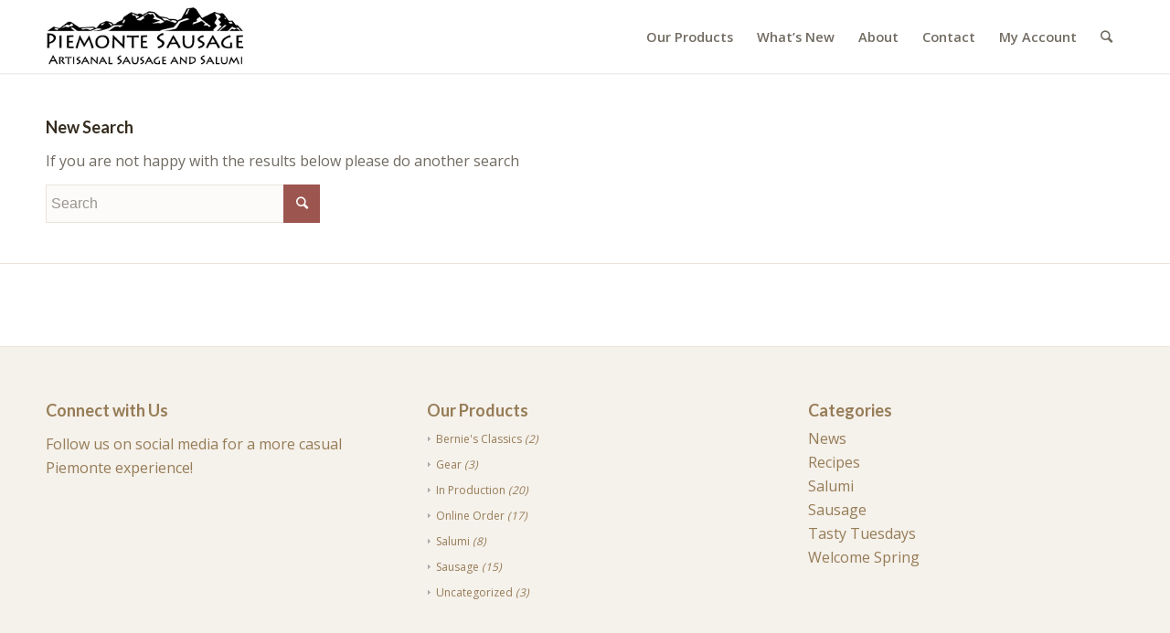

--- FILE ---
content_type: text/css
request_url: https://piemontesausage.com/wp-content/uploads/dynamic_avia/piemonte.css?ver=600883ed8c8a7
body_size: 16337
content:


::-moz-selection{background-color: #9c554f;color: #ffffff;}::selection{background-color: #9c554f;color: #ffffff;}html.html_boxed {background: #ffffff   center center  repeat scroll;}body, body .avia-tooltip {font-size: 16px; }.socket_color, .socket_color div, .socket_color header, .socket_color main, .socket_color aside, .socket_color footer, .socket_color article, .socket_color nav, .socket_color section, .socket_color  span, .socket_color  applet, .socket_color object, .socket_color iframe, .socket_color h1, .socket_color h2, .socket_color h3, .socket_color h4, .socket_color h5, .socket_color h6, .socket_color p, .socket_color blockquote, .socket_color pre, .socket_color a, .socket_color abbr, .socket_color acronym, .socket_color address, .socket_color big, .socket_color cite, .socket_color code, .socket_color del, .socket_color dfn, .socket_color em, .socket_color img, .socket_color ins, .socket_color kbd, .socket_color q, .socket_color s, .socket_color samp, .socket_color small, .socket_color strike, .socket_color strong, .socket_color sub, .socket_color sup, .socket_color tt, .socket_color var, .socket_color b, .socket_color u, .socket_color i, .socket_color center, .socket_color dl, .socket_color dt, .socket_color dd, .socket_color ol, .socket_color ul, .socket_color li, .socket_color fieldset, .socket_color form, .socket_color label, .socket_color legend, .socket_color table, .socket_color caption, .socket_color tbody, .socket_color tfoot, .socket_color thead, .socket_color tr, .socket_color th, .socket_color td, .socket_color article, .socket_color aside, .socket_color canvas, .socket_color details, .socket_color embed, .socket_color figure, .socket_color fieldset, .socket_color figcaption, .socket_color footer, .socket_color header, .socket_color hgroup, .socket_color menu, .socket_color nav, .socket_color output, .socket_color ruby, .socket_color section, .socket_color summary, .socket_color time, .socket_color mark, .socket_color audio, .socket_color video, #top .socket_color .pullquote_boxed, .responsive #top .socket_color .avia-testimonial, .responsive #top.avia-blank #main .socket_color.container_wrap:first-child, #top .socket_color.fullsize .template-blog .post_delimiter, .socket_color .related_posts.av-related-style-full a{border-color:#2f271b;}.socket_color .rounded-container, #top .socket_color .pagination a:hover, .socket_color .small-preview, .socket_color .fallback-post-type-icon{background:#a48962;color:#352c1f;}.socket_color .av-default-color, #top .socket_color .av-force-default-color, .socket_color .av-catalogue-item, .socket_color .wp-playlist-item .wp-playlist-caption, .socket_color .wp-playlist{color: #a48862;}.socket_color , .socket_color .site-background, .socket_color .first-quote,  .socket_color .related_image_wrap, .socket_color .gravatar img  .socket_color .hr_content, .socket_color .news-thumb, .socket_color .post-format-icon, .socket_color .ajax_controlls a, .socket_color .tweet-text.avatar_no, .socket_color .toggler, .socket_color .toggler.activeTitle:hover, .socket_color #js_sort_items, .socket_color.inner-entry, .socket_color .grid-entry-title, .socket_color .related-format-icon,  .grid-entry .socket_color .avia-arrow, .socket_color .avia-gallery-big, .socket_color .avia-gallery-big, .socket_color .avia-gallery img, .socket_color .grid-content, .socket_color .av-share-box ul, #top .socket_color .av-related-style-full .related-format-icon, .socket_color .related_posts.av-related-style-full a:hover, .socket_color.avia-fullwidth-portfolio .pagination .current,  .socket_color.avia-fullwidth-portfolio .pagination a, .socket_color .av-hotspot-fallback-tooltip-inner, .socket_color .av-hotspot-fallback-tooltip-count{background-color:#352c1f;color: #a48862;}.socket_color .heading-color, .socket_color a.iconbox_icon:hover, .socket_color h1, .socket_color h2, .socket_color h3, .socket_color h4, .socket_color h5, .socket_color h6, .socket_color .sidebar .current_page_item>a, .socket_color .sidebar .current-menu-item>a, .socket_color .pagination .current, .socket_color .pagination a:hover, .socket_color strong.avia-testimonial-name, .socket_color .heading, .socket_color .toggle_content strong, .socket_color .toggle_content strong a, .socket_color .tab_content strong, .socket_color .tab_content strong a , .socket_color .asc_count, .socket_color .avia-testimonial-content strong, .socket_color div .news-headline, #top .socket_color .av-related-style-full .av-related-title, .socket_color .av-default-style .av-countdown-cell-inner .av-countdown-time, .socket_color .wp-playlist-item-meta.wp-playlist-item-title, #top .socket_color .av-no-image-slider h2 a, .socket_color .av-small-bar .avia-progress-bar .progressbar-title-wrap{    color:#a48862;}.socket_color .meta-color, .socket_color .sidebar, .socket_color .sidebar a, .socket_color .minor-meta, .socket_color .minor-meta a, .socket_color .text-sep, .socket_color blockquote, .socket_color .post_nav a, .socket_color .comment-text, .socket_color .side-container-inner, .socket_color .news-time, .socket_color .pagination a, .socket_color .pagination span,  .socket_color .tweet-text.avatar_no .tweet-time, #top .socket_color .extra-mini-title, .socket_color .team-member-job-title, .socket_color .team-social a, .socket_color #js_sort_items a, .grid-entry-excerpt, .socket_color .avia-testimonial-subtitle, .socket_color .commentmetadata a,.socket_color .social_bookmarks a, .socket_color .meta-heading>*, .socket_color .slide-meta, .socket_color .slide-meta a, .socket_color .taglist, .socket_color .taglist a, .socket_color .phone-info, .socket_color .phone-info a, .socket_color .av-sort-by-term a, .socket_color .av-magazine-time, .socket_color .av-magazine .av-magazine-entry-icon, .socket_color .av-catalogue-content, .socket_color .wp-playlist-item-length, .html_modern-blog #top div .socket_color .blog-categories a, .html_modern-blog #top div .socket_color .blog-categories a:hover{color: #a48962;}.socket_color .special-heading-inner-border{ border-color: #a48862; }.socket_color .meta-heading .special-heading-inner-border{ border-color: #a48962; }.socket_color a, .socket_color .widget_first, .socket_color strong, .socket_color b, .socket_color b a, .socket_color strong a, .socket_color #js_sort_items a:hover, .socket_color #js_sort_items a.active_sort, .socket_color .av-sort-by-term a.active_sort, .socket_color .special_amp, .socket_color .taglist a.activeFilter, .socket_color #commentform .required, #top .socket_color .av-no-color.av-icon-style-border a.av-icon-char, .html_elegant-blog #top .socket_color .blog-categories a, .html_elegant-blog #top .socket_color .blog-categories a:hover{color:#a48862;}.socket_color a:hover, .socket_color h1 a:hover, .socket_color h2 a:hover, .socket_color h3 a:hover, .socket_color h4 a:hover, .socket_color h5 a:hover, .socket_color h6 a:hover,  .socket_color .template-search  a.news-content:hover, .socket_color .wp-playlist-item .wp-playlist-caption:hover{color: #d2c5b2;}.socket_color .primary-background, .socket_color .primary-background a, div .socket_color .button, .socket_color #submit, .socket_color input[type='submit'], .socket_color .small-preview:hover, .socket_color .avia-menu-fx, .socket_color .avia-menu-fx .avia-arrow, .socket_color.iconbox_top .iconbox_icon, .socket_color .iconbox_top a.iconbox_icon:hover, .socket_color .avia-data-table th.avia-highlight-col, .socket_color .avia-color-theme-color, .socket_color .avia-color-theme-color:hover, .socket_color .image-overlay .image-overlay-inside:before, .socket_color .comment-count, .socket_color .av_dropcap2, .socket_color .av-colored-style .av-countdown-cell-inner, .responsive #top .socket_color .av-open-submenu.av-subnav-menu > li > a:hover, #top .socket_color .av-open-submenu.av-subnav-menu li > ul a:hover{background-color: #a48862;color:#ffffff;border-color:#826640;}#top #wrap_all .socket_color .av-menu-button-colored > a .avia-menu-text{background-color: #a48862;color:#ffffff;border-color:#a48862;}#top #wrap_all .socket_color .av-menu-button-colored > a .avia-menu-text:after{background-color:#826640;}#top .socket_color .mobile_menu_toggle{color: #a48862;background:#352c1f;}#top .socket_color .av-menu-mobile-active .av-subnav-menu > li > a:before{color: #a48862;}#top .socket_color .av-open-submenu.av-subnav-menu > li > a:hover:before{color: #352c1f;}.socket_color .button:hover, .socket_color .ajax_controlls a:hover, .socket_color #submit:hover, .socket_color .big_button:hover, .socket_color .contentSlideControlls a:hover, .socket_color #submit:hover , .socket_color input[type='submit']:hover{background-color: #d2c5b2;color:#352c1f;border-color:#b0a390;}.socket_color .ajax_controlls a:hover{border-color:#d2c5b2;}.socket_color .timeline-bullet{background-color:#2f271b;border-color: #352c1f;}.socket_color table, .socket_color .widget_nav_menu ul:first-child>.current-menu-item, .socket_color .widget_nav_menu ul:first-child>.current_page_item, .socket_color .widget_nav_menu ul:first-child>.current-menu-ancestor, .socket_color .pagination .current, .socket_color .pagination a, .socket_color.iconbox_top .iconbox_content, .socket_color .av_promobox, .socket_color .toggle_content, .socket_color .toggler:hover, #top .socket_color .av-minimal-toggle .toggler, .socket_color .related_posts_default_image, .socket_color .search-result-counter, .socket_color .container_wrap_meta, .socket_color .avia-content-slider .slide-image, .socket_color .avia-slider-testimonials .avia-testimonial-content, .socket_color .avia-testimonial-arrow-wrap .avia-arrow, .socket_color .news-thumb, .socket_color .portfolio-preview-content, .socket_color .portfolio-preview-content .avia-arrow, .socket_color .av-magazine .av-magazine-entry-icon, .socket_color .related_posts.av-related-style-full a, .socket_color .aviaccordion-slide, .socket_color.avia-fullwidth-portfolio .pagination, .socket_color .isotope-item.special_av_fullwidth .av_table_col.portfolio-grid-image, .socket_color .av-catalogue-list li:hover, .socket_color .wp-playlist, .socket_color .avia-slideshow-fixed-height > li, .socket_color .avia-form-success, .socket_color .av-boxed-grid-style .avia-testimonial{background: #352c1f;}#top .socket_color .post_timeline li:hover .timeline-bullet{background-color:#d2c5b2;}.socket_color blockquote, .socket_color .avia-bullet, .socket_color .av-no-color.av-icon-style-border a.av-icon-char{border-color:#a48862;}.html_header_top .socket_color .main_menu ul:first-child >li > ul, .html_header_top #top .socket_color .avia_mega_div > .sub-menu{border-top-color:#a48862;}.socket_color .breadcrumb, .socket_color .breadcrumb a, #top .socket_color.title_container .main-title, #top .socket_color.title_container .main-title a{color:#a48862;}.socket_color .av-icon-display, #top .socket_color .av-related-style-full a:hover .related-format-icon, .socket_color .av-default-style .av-countdown-cell-inner{background-color:#352c1f;color:#a48962;}.socket_color .av-masonry-entry:hover .av-icon-display{background-color: #a48862;color:#ffffff;border-color:#826640;}#top .socket_color .av-masonry-entry.format-quote:hover .av-icon-display{color:#a48862;}.socket_color ::-webkit-input-placeholder {color: #a48962; }.socket_color ::-moz-placeholder {color: #a48962; opacity:1; }.socket_color :-ms-input-placeholder {color: #a48962;}.socket_color .header_bg, .socket_color .main_menu ul ul, .socket_color .main_menu .menu ul li a, .socket_color .pointer_arrow_wrap .pointer_arrow, .socket_color .avia_mega_div, .socket_color .av-subnav-menu > li ul, .socket_color .av-subnav-menu a{background-color:#352c1f;color: #a48962;}.socket_color .main_menu .menu ul li a:hover, .socket_color .av-subnav-menu ul a:hover{background-color:#352c1f;}.socket_color .sub_menu>ul>li>a, .socket_color .sub_menu>div>ul>li>a, .socket_color .main_menu ul:first-child > li > a, #top .socket_color .main_menu .menu ul .current_page_item > a, #top .socket_color .main_menu .menu ul .current-menu-item > a , #top .socket_color .sub_menu li ul a{color:#a48962;}#top .socket_color .main_menu .menu ul li>a:hover{color:#a48862;}.socket_color .av-subnav-menu a:hover,.socket_color .main_menu ul:first-child > li a:hover,.socket_color .main_menu ul:first-child > li.current-menu-item > a,.socket_color .main_menu ul:first-child > li.current_page_item > a,.socket_color .main_menu ul:first-child > li.active-parent-item > a{color:#a48862;}#top .socket_color .main_menu .menu .avia_mega_div ul .current-menu-item > a{color:#a48862;}.socket_color .sub_menu>ul>li>a:hover, .socket_color .sub_menu>div>ul>li>a:hover{color:#a48862;}#top .socket_color .sub_menu ul li a:hover,.socket_color .sub_menu ul:first-child > li.current-menu-item > a,.socket_color .sub_menu ul:first-child > li.current_page_item > a,.socket_color .sub_menu ul:first-child > li.active-parent-item > a{color:#a48862;}.socket_color .sub_menu li ul a, .socket_color #payment, .socket_color .sub_menu ul li, .socket_color .sub_menu ul, #top .socket_color .sub_menu li li a:hover{background-color: #352c1f;}.socket_color#header .avia_mega_div > .sub-menu.avia_mega_hr, .html_bottom_nav_header.html_logo_center #top #menu-item-search>a{border-color:#2f271b;}@media only screen and (max-width: 767px) { #top #wrap_all .av_header_transparency{background-color:#352c1f;color: #a48862;border-color: #2f271b;}}.socket_color .avia-tt, .socket_color .avia-tt .avia-arrow, .socket_color .avia-tt .avia-arrow{background-color: #352c1f;color: #a48962;}.socket_color .ajax_search_image{background-color: #a48862;color:#352c1f;}.socket_color .ajax_search_excerpt{color: #a48962;}.socket_color .ajax_search_title{color: #a48862;}.socket_color .ajax_load{background-color:#a48862;}.socket_color .searchsubmit_wrapper{background-color:#a48862;}#top .socket_color .avia-color-theme-color{color: #ffffff;border-color: #826640;}.socket_color .avia-color-theme-color-subtle{background-color:#352c1f;color: #a48862;}.socket_color .avia-color-theme-color-subtle:hover{background-color:#352c1f;color: #a48862;}#top .socket_color .avia-color-theme-color-highlight{color: #ffffff;border-color: #d2c5b2;background-color: #d2c5b2;}.socket_color .avia-icon-list .iconlist_icon{background-color:#1e160a;}.socket_color .avia-icon-list .iconlist-timeline{border-color:#2f271b;}.socket_color .iconlist_content{color:#a48962;}.socket_color .avia-timeline .milestone_icon{background-color:#1e160a;}.socket_color .avia-timeline .milestone_inner{background-color:#1e160a;}.socket_color .avia-timeline{border-color:#1e160a;}.socket_color .av-milestone-icon-wrap:after{border-color:#1e160a;}.socket_color .avia-timeline .av-milestone-date {color:#0b0307;}.socket_color .avia-timeline .av-milestone-date span{background-color:#1e160a;}.socket_color .avia-timeline-horizontal .av-milestone-content-wrap footer{background-color:#1e160a;}.socket_color .av-timeline-nav a span{background-color:#1e160a;}#top .socket_color .input-text, #top .socket_color input[type='text'], #top .socket_color input[type='input'], #top .socket_color input[type='password'], #top .socket_color input[type='email'], #top .socket_color input[type='number'], #top .socket_color input[type='url'], #top .socket_color input[type='tel'], #top .socket_color input[type='search'], #top .socket_color textarea, #top .socket_color select{border-color:#2f271b;background-color: #352c1f;color:#a48962;}#top .socket_color .invers-color .input-text, #top .socket_color .invers-color input[type='text'], #top .socket_color .invers-color input[type='input'], #top .socket_color .invers-color input[type='password'], #top .socket_color .invers-color input[type='email'], #top .socket_color .invers-color input[type='number'], #top .socket_color .invers-color input[type='url'], #top .socket_color .invers-color input[type='tel'], #top .socket_color .invers-color input[type='search'], #top .socket_color .invers-color textarea, #top .socket_color .invers-color select{background-color: #352c1f;}.socket_color .required{color:#a48862;}.socket_color .av-masonry{background-color: #241b0e; }.socket_color .av-masonry-pagination, .socket_color .av-masonry-pagination:hover, .socket_color .av-masonry-outerimage-container{background-color: #352c1f;}.socket_color .container .av-inner-masonry-content, #top .socket_color .container .av-masonry-load-more, #top .socket_color .container .av-masonry-sort, .socket_color .container .av-masonry-entry .avia-arrow{background-color: #352c1f;} .socket_color .hr-short .hr-inner-style,  .socket_color .hr-short .hr-inner{background-color: #352c1f;}div  .socket_color .tabcontainer .active_tab_content, div .socket_color .tabcontainer  .active_tab{background-color: #352c1f;color:#a48862;}.responsive.js_active #top .socket_color .avia_combo_widget .top_tab .tab{border-top-color:#2f271b;}.socket_color .template-archives  .tabcontainer a, #top .socket_color .tabcontainer .tab:hover, #top .socket_color .tabcontainer .tab.active_tab{color:#a48862;} .socket_color .template-archives .tabcontainer a:hover{color:#d2c5b2;}.socket_color .sidebar_tab_icon {background-color: #2f271b;}#top .socket_color .sidebar_active_tab .sidebar_tab_icon {background-color: #a48862;}.socket_color .sidebar_tab:hover .sidebar_tab_icon {background-color: #d2c5b2;}.socket_color .sidebar_tab, .socket_color .tabcontainer .tab{color: #a48962;}.socket_color div .sidebar_active_tab , div  .socket_color .tabcontainer.noborder_tabs .active_tab_content, div .socket_color .tabcontainer.noborder_tabs  .active_tab{color: #a48862;background-color: #352c1f;}#top .avia-smallarrow-slider  .avia-slideshow-dots a{background-color: #352c1f;}#top .socket_color .avia-smallarrow-slider  .avia-slideshow-dots a.active, #top .socket_color .avia-smallarrow-slider  .avia-slideshow-dots a:hover{background-color: #a48962;}@media only screen and (max-width: 767px) {.responsive #top .socket_color .tabcontainer .active_tab{ background-color: #d2c5b2; color:#ffffff; } /*hard coded white to match the icons beside which are also white*/.responsive #top .socket_color .tabcontainer{border-color:#2f271b;}.responsive #top .socket_color .active_tab_content{background-color: #352c1f;}}.socket_color tr:nth-child(even), .socket_color .avia-data-table .avia-heading-row .avia-desc-col, .socket_color .avia-data-table .avia-highlight-col, .socket_color .pricing-table>li:nth-child(even), body .socket_color .pricing-table.avia-desc-col li, #top .socket_color  .avia-data-table.avia_pricing_minimal th{background-color:#352c1f;color: #a48862;}.socket_color table caption, .socket_color tr:nth-child(even), .socket_color .pricing-table>li:nth-child(even), #top .socket_color  .avia-data-table.avia_pricing_minimal td{color: #a48962;}.socket_color tr:nth-child(odd), .socket_color .pricing-table>li:nth-child(odd), .socket_color .pricing-extra{background: #352c1f;}.socket_color .pricing-table li.avia-pricing-row, .socket_color .pricing-table li.avia-heading-row, .socket_color .pricing-table li.avia-pricing-row .pricing-extra{background-color: #a48862;color:#ffffff;border-color:#c6aa84;}.socket_color .pricing-table li.avia-heading-row, .socket_color .pricing-table li.avia-heading-row .pricing-extra{background-color: #b59973;color:#ffffff;border-color:#c6aa84;}.socket_color  .pricing-table.avia-desc-col .avia-heading-row, .socket_color  .pricing-table.avia-desc-col .avia-pricing-row{border-color:#2f271b;}.socket_color .theme-color-bar .bar{background: #a48862;}.socket_color .mejs-controls .mejs-time-rail .mejs-time-current, .socket_color .mejs-controls .mejs-volume-button .mejs-volume-slider .mejs-volume-current, .socket_color .mejs-controls .mejs-horizontal-volume-slider .mejs-horizontal-volume-current, .socket_color .button.av-sending-button, .socket_color .av-striped-bar .theme-color-bar .bar{background: #a48862;}body .socket_color .mejs-controls .mejs-time-rail .mejs-time-float {background: #a48862;color: #fff;}body .socket_color .mejs-controls .mejs-time-rail .mejs-time-float-corner {border: solid 4px #a48862;border-color: #a48862 transparent transparent transparent;}.socket_color .progress{background-color:#352c1f;}.socket_color .searchform_element_results .ajax_search_entry,.socket_color .searchform_element_results .ajax_search_title,.socket_color.searchform_element_results .ajax_search_entry,.socket_color.searchform_element_results .ajax_search_title{color: #a48862;}.socket_color .searchform_element_results .ajax_search_excerpt,.socket_color.searchform_element_results .ajax_search_excerpt{color: #a48962;}.socket_color .searchform_element_results .ajax_search_image,.socket_color.searchform_element_results .ajax_search_image{color: #a48962;} .socket_color .button.av-sending-button{background: #d2c5b2;background-image:-webkit-linear-gradient(-45deg, #d2c5b2 25%, #e3d6c3 25%, #e3d6c3 50%, #d2c5b2 50%, #d2c5b2 75%, #e3d6c3 75%, #e3d6c3);background-image:      -moz-linear-gradient(-45deg, #d2c5b2 25%, #e3d6c3 25%, #e3d6c3 50%, #d2c5b2 50%, #d2c5b2 75%, #e3d6c3 75%, #e3d6c3);background-image:           linear-gradient(-45deg, #d2c5b2 25%, #e3d6c3 25%, #e3d6c3 50%, #d2c5b2 50%, #d2c5b2 75%, #e3d6c3 75%, #e3d6c3);border-color:#d2c5b2;}.socket_color span.bbp-admin-links a{color: #a48862;}.socket_color span.bbp-admin-links a:hover{color: #d2c5b2;}#top .socket_color .bbp-reply-content, #top .socket_color .bbp-topic-content, #top .socket_color .bbp-body .super-sticky .page-numbers, #top .socket_color .bbp-body .sticky .page-numbers, #top .socket_color .bbp-pagination-links a:hover, #top .socket_color .bbp-pagination-links span.current{ background:#352c1f; }#top .socket_color .bbp-topics .bbp-header, #top .socket_color .bbp-topics .bbp-header, #top .socket_color .bbp-forums .bbp-header, #top .socket_color .bbp-topics-front ul.super-sticky, #top .socket_color .bbp-topics ul.super-sticky, #top .socket_color .bbp-topics ul.sticky, #top .socket_color .bbp-forum-content ul.sticky, #top .socket_color .bbp-body .page-numbers{background-color:#352c1f;}#top .socket_color .bbp-meta, #top .socket_color .bbp-author-role, #top .socket_color .bbp-author-ip, #top .socket_color .bbp-pagination-count, #top .socket_color .bbp-topics .bbp-body .bbp-topic-title:before{color: #a48962;}#top .socket_color .bbp-admin-links{color:#2f271b;}.socket_color #bbpress-forums li.bbp-body ul.forum, .socket_color #bbpress-forums li.bbp-body ul.topic,.avia_transform .socket_color .bbp-replies .bbp-reply-author:before, .avia_transform .forum-search .socket_color .bbp-reply-author:before,.avia_transform .forum-search .socket_color .bbp-topic-author:before{background-color:#352c1f;border-color:#2f271b;}#top .socket_color .bbp-author-name{color:#a48862;}.socket_color .widget_display_stats dt, .socket_color .widget_display_stats dd{background-color:#352c1f;}.socket_color dropcap2, .socket_color dropcap3, .socket_color avia_button, .socket_color avia_button:hover, .socket_color .on-primary-color, .socket_color .on-primary-color:hover{color: #ffffff;}html, #scroll-top-link{ background-color: #352c1f; }#scroll-top-link{ color: #a48862; border:1px solid #2f271b; }.html_stretched #wrap_all{background-color:#352c1f;}.footer_color, .footer_color div, .footer_color header, .footer_color main, .footer_color aside, .footer_color footer, .footer_color article, .footer_color nav, .footer_color section, .footer_color  span, .footer_color  applet, .footer_color object, .footer_color iframe, .footer_color h1, .footer_color h2, .footer_color h3, .footer_color h4, .footer_color h5, .footer_color h6, .footer_color p, .footer_color blockquote, .footer_color pre, .footer_color a, .footer_color abbr, .footer_color acronym, .footer_color address, .footer_color big, .footer_color cite, .footer_color code, .footer_color del, .footer_color dfn, .footer_color em, .footer_color img, .footer_color ins, .footer_color kbd, .footer_color q, .footer_color s, .footer_color samp, .footer_color small, .footer_color strike, .footer_color strong, .footer_color sub, .footer_color sup, .footer_color tt, .footer_color var, .footer_color b, .footer_color u, .footer_color i, .footer_color center, .footer_color dl, .footer_color dt, .footer_color dd, .footer_color ol, .footer_color ul, .footer_color li, .footer_color fieldset, .footer_color form, .footer_color label, .footer_color legend, .footer_color table, .footer_color caption, .footer_color tbody, .footer_color tfoot, .footer_color thead, .footer_color tr, .footer_color th, .footer_color td, .footer_color article, .footer_color aside, .footer_color canvas, .footer_color details, .footer_color embed, .footer_color figure, .footer_color fieldset, .footer_color figcaption, .footer_color footer, .footer_color header, .footer_color hgroup, .footer_color menu, .footer_color nav, .footer_color output, .footer_color ruby, .footer_color section, .footer_color summary, .footer_color time, .footer_color mark, .footer_color audio, .footer_color video, #top .footer_color .pullquote_boxed, .responsive #top .footer_color .avia-testimonial, .responsive #top.avia-blank #main .footer_color.container_wrap:first-child, #top .footer_color.fullsize .template-blog .post_delimiter, .footer_color .related_posts.av-related-style-full a{border-color:#eae3da;}.footer_color .rounded-container, #top .footer_color .pagination a:hover, .footer_color .small-preview, .footer_color .fallback-post-type-icon{background:#bdaa8e;color:#f5f1eb;}.footer_color .av-default-color, #top .footer_color .av-force-default-color, .footer_color .av-catalogue-item, .footer_color .wp-playlist-item .wp-playlist-caption, .footer_color .wp-playlist{color: #967c57;}.footer_color , .footer_color .site-background, .footer_color .first-quote,  .footer_color .related_image_wrap, .footer_color .gravatar img  .footer_color .hr_content, .footer_color .news-thumb, .footer_color .post-format-icon, .footer_color .ajax_controlls a, .footer_color .tweet-text.avatar_no, .footer_color .toggler, .footer_color .toggler.activeTitle:hover, .footer_color #js_sort_items, .footer_color.inner-entry, .footer_color .grid-entry-title, .footer_color .related-format-icon,  .grid-entry .footer_color .avia-arrow, .footer_color .avia-gallery-big, .footer_color .avia-gallery-big, .footer_color .avia-gallery img, .footer_color .grid-content, .footer_color .av-share-box ul, #top .footer_color .av-related-style-full .related-format-icon, .footer_color .related_posts.av-related-style-full a:hover, .footer_color.avia-fullwidth-portfolio .pagination .current,  .footer_color.avia-fullwidth-portfolio .pagination a, .footer_color .av-hotspot-fallback-tooltip-inner, .footer_color .av-hotspot-fallback-tooltip-count{background-color:#f5f1eb;color: #967c57;}.footer_color .heading-color, .footer_color a.iconbox_icon:hover, .footer_color h1, .footer_color h2, .footer_color h3, .footer_color h4, .footer_color h5, .footer_color h6, .footer_color .sidebar .current_page_item>a, .footer_color .sidebar .current-menu-item>a, .footer_color .pagination .current, .footer_color .pagination a:hover, .footer_color strong.avia-testimonial-name, .footer_color .heading, .footer_color .toggle_content strong, .footer_color .toggle_content strong a, .footer_color .tab_content strong, .footer_color .tab_content strong a , .footer_color .asc_count, .footer_color .avia-testimonial-content strong, .footer_color div .news-headline, #top .footer_color .av-related-style-full .av-related-title, .footer_color .av-default-style .av-countdown-cell-inner .av-countdown-time, .footer_color .wp-playlist-item-meta.wp-playlist-item-title, #top .footer_color .av-no-image-slider h2 a, .footer_color .av-small-bar .avia-progress-bar .progressbar-title-wrap{    color:#967c57;}.footer_color .meta-color, .footer_color .sidebar, .footer_color .sidebar a, .footer_color .minor-meta, .footer_color .minor-meta a, .footer_color .text-sep, .footer_color blockquote, .footer_color .post_nav a, .footer_color .comment-text, .footer_color .side-container-inner, .footer_color .news-time, .footer_color .pagination a, .footer_color .pagination span,  .footer_color .tweet-text.avatar_no .tweet-time, #top .footer_color .extra-mini-title, .footer_color .team-member-job-title, .footer_color .team-social a, .footer_color #js_sort_items a, .grid-entry-excerpt, .footer_color .avia-testimonial-subtitle, .footer_color .commentmetadata a,.footer_color .social_bookmarks a, .footer_color .meta-heading>*, .footer_color .slide-meta, .footer_color .slide-meta a, .footer_color .taglist, .footer_color .taglist a, .footer_color .phone-info, .footer_color .phone-info a, .footer_color .av-sort-by-term a, .footer_color .av-magazine-time, .footer_color .av-magazine .av-magazine-entry-icon, .footer_color .av-catalogue-content, .footer_color .wp-playlist-item-length, .html_modern-blog #top div .footer_color .blog-categories a, .html_modern-blog #top div .footer_color .blog-categories a:hover{color: #bdaa8e;}.footer_color .special-heading-inner-border{ border-color: #967c57; }.footer_color .meta-heading .special-heading-inner-border{ border-color: #bdaa8e; }.footer_color a, .footer_color .widget_first, .footer_color strong, .footer_color b, .footer_color b a, .footer_color strong a, .footer_color #js_sort_items a:hover, .footer_color #js_sort_items a.active_sort, .footer_color .av-sort-by-term a.active_sort, .footer_color .special_amp, .footer_color .taglist a.activeFilter, .footer_color #commentform .required, #top .footer_color .av-no-color.av-icon-style-border a.av-icon-char, .html_elegant-blog #top .footer_color .blog-categories a, .html_elegant-blog #top .footer_color .blog-categories a:hover{color:#967c57;}.footer_color a:hover, .footer_color h1 a:hover, .footer_color h2 a:hover, .footer_color h3 a:hover, .footer_color h4 a:hover, .footer_color h5 a:hover, .footer_color h6 a:hover,  .footer_color .template-search  a.news-content:hover, .footer_color .wp-playlist-item .wp-playlist-caption:hover{color: #9c554f;}.footer_color .primary-background, .footer_color .primary-background a, div .footer_color .button, .footer_color #submit, .footer_color input[type='submit'], .footer_color .small-preview:hover, .footer_color .avia-menu-fx, .footer_color .avia-menu-fx .avia-arrow, .footer_color.iconbox_top .iconbox_icon, .footer_color .iconbox_top a.iconbox_icon:hover, .footer_color .avia-data-table th.avia-highlight-col, .footer_color .avia-color-theme-color, .footer_color .avia-color-theme-color:hover, .footer_color .image-overlay .image-overlay-inside:before, .footer_color .comment-count, .footer_color .av_dropcap2, .footer_color .av-colored-style .av-countdown-cell-inner, .responsive #top .footer_color .av-open-submenu.av-subnav-menu > li > a:hover, #top .footer_color .av-open-submenu.av-subnav-menu li > ul a:hover{background-color: #967c57;color:#ffffff;border-color:#745a35;}#top #wrap_all .footer_color .av-menu-button-colored > a .avia-menu-text{background-color: #967c57;color:#ffffff;border-color:#967c57;}#top #wrap_all .footer_color .av-menu-button-colored > a .avia-menu-text:after{background-color:#745a35;}#top .footer_color .mobile_menu_toggle{color: #967c57;background:#f5f1eb;}#top .footer_color .av-menu-mobile-active .av-subnav-menu > li > a:before{color: #967c57;}#top .footer_color .av-open-submenu.av-subnav-menu > li > a:hover:before{color: #f5f1eb;}.footer_color .button:hover, .footer_color .ajax_controlls a:hover, .footer_color #submit:hover, .footer_color .big_button:hover, .footer_color .contentSlideControlls a:hover, .footer_color #submit:hover , .footer_color input[type='submit']:hover{background-color: #9c554f;color:#f5f1eb;border-color:#7a332d;}.footer_color .ajax_controlls a:hover{border-color:#9c554f;}.footer_color .timeline-bullet{background-color:#eae3da;border-color: #f5f1eb;}.footer_color table, .footer_color .widget_nav_menu ul:first-child>.current-menu-item, .footer_color .widget_nav_menu ul:first-child>.current_page_item, .footer_color .widget_nav_menu ul:first-child>.current-menu-ancestor, .footer_color .pagination .current, .footer_color .pagination a, .footer_color.iconbox_top .iconbox_content, .footer_color .av_promobox, .footer_color .toggle_content, .footer_color .toggler:hover, #top .footer_color .av-minimal-toggle .toggler, .footer_color .related_posts_default_image, .footer_color .search-result-counter, .footer_color .container_wrap_meta, .footer_color .avia-content-slider .slide-image, .footer_color .avia-slider-testimonials .avia-testimonial-content, .footer_color .avia-testimonial-arrow-wrap .avia-arrow, .footer_color .news-thumb, .footer_color .portfolio-preview-content, .footer_color .portfolio-preview-content .avia-arrow, .footer_color .av-magazine .av-magazine-entry-icon, .footer_color .related_posts.av-related-style-full a, .footer_color .aviaccordion-slide, .footer_color.avia-fullwidth-portfolio .pagination, .footer_color .isotope-item.special_av_fullwidth .av_table_col.portfolio-grid-image, .footer_color .av-catalogue-list li:hover, .footer_color .wp-playlist, .footer_color .avia-slideshow-fixed-height > li, .footer_color .avia-form-success, .footer_color .av-boxed-grid-style .avia-testimonial{background: #eae3d7;}#top .footer_color .post_timeline li:hover .timeline-bullet{background-color:#9c554f;}.footer_color blockquote, .footer_color .avia-bullet, .footer_color .av-no-color.av-icon-style-border a.av-icon-char{border-color:#967c57;}.html_header_top .footer_color .main_menu ul:first-child >li > ul, .html_header_top #top .footer_color .avia_mega_div > .sub-menu{border-top-color:#967c57;}.footer_color .breadcrumb, .footer_color .breadcrumb a, #top .footer_color.title_container .main-title, #top .footer_color.title_container .main-title a{color:#967c57;}.footer_color .av-icon-display, #top .footer_color .av-related-style-full a:hover .related-format-icon, .footer_color .av-default-style .av-countdown-cell-inner{background-color:#eae3d7;color:#bdaa8e;}.footer_color .av-masonry-entry:hover .av-icon-display{background-color: #967c57;color:#ffffff;border-color:#745a35;}#top .footer_color .av-masonry-entry.format-quote:hover .av-icon-display{color:#967c57;}.footer_color ::-webkit-input-placeholder {color: #bdaa8e; }.footer_color ::-moz-placeholder {color: #bdaa8e; opacity:1; }.footer_color :-ms-input-placeholder {color: #bdaa8e;}.footer_color .header_bg, .footer_color .main_menu ul ul, .footer_color .main_menu .menu ul li a, .footer_color .pointer_arrow_wrap .pointer_arrow, .footer_color .avia_mega_div, .footer_color .av-subnav-menu > li ul, .footer_color .av-subnav-menu a{background-color:#f5f1eb;color: #bdaa8e;}.footer_color .main_menu .menu ul li a:hover, .footer_color .av-subnav-menu ul a:hover{background-color:#eae3d7;}.footer_color .sub_menu>ul>li>a, .footer_color .sub_menu>div>ul>li>a, .footer_color .main_menu ul:first-child > li > a, #top .footer_color .main_menu .menu ul .current_page_item > a, #top .footer_color .main_menu .menu ul .current-menu-item > a , #top .footer_color .sub_menu li ul a{color:#bdaa8e;}#top .footer_color .main_menu .menu ul li>a:hover{color:#967c57;}.footer_color .av-subnav-menu a:hover,.footer_color .main_menu ul:first-child > li a:hover,.footer_color .main_menu ul:first-child > li.current-menu-item > a,.footer_color .main_menu ul:first-child > li.current_page_item > a,.footer_color .main_menu ul:first-child > li.active-parent-item > a{color:#967c57;}#top .footer_color .main_menu .menu .avia_mega_div ul .current-menu-item > a{color:#967c57;}.footer_color .sub_menu>ul>li>a:hover, .footer_color .sub_menu>div>ul>li>a:hover{color:#967c57;}#top .footer_color .sub_menu ul li a:hover,.footer_color .sub_menu ul:first-child > li.current-menu-item > a,.footer_color .sub_menu ul:first-child > li.current_page_item > a,.footer_color .sub_menu ul:first-child > li.active-parent-item > a{color:#967c57;}.footer_color .sub_menu li ul a, .footer_color #payment, .footer_color .sub_menu ul li, .footer_color .sub_menu ul, #top .footer_color .sub_menu li li a:hover{background-color: #f5f1eb;}.footer_color#header .avia_mega_div > .sub-menu.avia_mega_hr, .html_bottom_nav_header.html_logo_center #top #menu-item-search>a{border-color:#eae3da;}@media only screen and (max-width: 767px) { #top #wrap_all .av_header_transparency{background-color:#f5f1eb;color: #967c57;border-color: #eae3da;}}.footer_color .avia-tt, .footer_color .avia-tt .avia-arrow, .footer_color .avia-tt .avia-arrow{background-color: #f5f1eb;color: #bdaa8e;}.footer_color .ajax_search_image{background-color: #967c57;color:#f5f1eb;}.footer_color .ajax_search_excerpt{color: #bdaa8e;}.footer_color .ajax_search_title{color: #967c57;}.footer_color .ajax_load{background-color:#967c57;}.footer_color .searchsubmit_wrapper{background-color:#967c57;}#top .footer_color .avia-color-theme-color{color: #ffffff;border-color: #745a35;}.footer_color .avia-color-theme-color-subtle{background-color:#eae3d7;color: #967c57;}.footer_color .avia-color-theme-color-subtle:hover{background-color:#f5f1eb;color: #967c57;}#top .footer_color .avia-color-theme-color-highlight{color: #ffffff;border-color: #9c554f;background-color: #9c554f;}.footer_color .avia-icon-list .iconlist_icon{background-color:#d9d2c9;}.footer_color .avia-icon-list .iconlist-timeline{border-color:#eae3da;}.footer_color .iconlist_content{color:#bdaa8e;}.footer_color .avia-timeline .milestone_icon{background-color:#d9d2c9;}.footer_color .avia-timeline .milestone_inner{background-color:#d9d2c9;}.footer_color .avia-timeline{border-color:#d9d2c9;}.footer_color .av-milestone-icon-wrap:after{border-color:#d9d2c9;}.footer_color .avia-timeline .av-milestone-date {color:#a6a096;}.footer_color .avia-timeline .av-milestone-date span{background-color:#d9d2c9;}.footer_color .avia-timeline-horizontal .av-milestone-content-wrap footer{background-color:#d9d2c9;}.footer_color .av-timeline-nav a span{background-color:#d9d2c9;}#top .footer_color .input-text, #top .footer_color input[type='text'], #top .footer_color input[type='input'], #top .footer_color input[type='password'], #top .footer_color input[type='email'], #top .footer_color input[type='number'], #top .footer_color input[type='url'], #top .footer_color input[type='tel'], #top .footer_color input[type='search'], #top .footer_color textarea, #top .footer_color select{border-color:#eae3da;background-color: #eae3d7;color:#bdaa8e;}#top .footer_color .invers-color .input-text, #top .footer_color .invers-color input[type='text'], #top .footer_color .invers-color input[type='input'], #top .footer_color .invers-color input[type='password'], #top .footer_color .invers-color input[type='email'], #top .footer_color .invers-color input[type='number'], #top .footer_color .invers-color input[type='url'], #top .footer_color .invers-color input[type='tel'], #top .footer_color .invers-color input[type='search'], #top .footer_color .invers-color textarea, #top .footer_color .invers-color select{background-color: #f5f1eb;}.footer_color .required{color:#967c57;}.footer_color .av-masonry{background-color: #d9d2c6; }.footer_color .av-masonry-pagination, .footer_color .av-masonry-pagination:hover, .footer_color .av-masonry-outerimage-container{background-color: #f5f1eb;}.footer_color .container .av-inner-masonry-content, #top .footer_color .container .av-masonry-load-more, #top .footer_color .container .av-masonry-sort, .footer_color .container .av-masonry-entry .avia-arrow{background-color: #eae3d7;} .footer_color .hr-short .hr-inner-style,  .footer_color .hr-short .hr-inner{background-color: #f5f1eb;}div  .footer_color .tabcontainer .active_tab_content, div .footer_color .tabcontainer  .active_tab{background-color: #eae3d7;color:#967c57;}.responsive.js_active #top .footer_color .avia_combo_widget .top_tab .tab{border-top-color:#eae3da;}.footer_color .template-archives  .tabcontainer a, #top .footer_color .tabcontainer .tab:hover, #top .footer_color .tabcontainer .tab.active_tab{color:#967c57;} .footer_color .template-archives .tabcontainer a:hover{color:#9c554f;}.footer_color .sidebar_tab_icon {background-color: #eae3da;}#top .footer_color .sidebar_active_tab .sidebar_tab_icon {background-color: #967c57;}.footer_color .sidebar_tab:hover .sidebar_tab_icon {background-color: #9c554f;}.footer_color .sidebar_tab, .footer_color .tabcontainer .tab{color: #bdaa8e;}.footer_color div .sidebar_active_tab , div  .footer_color .tabcontainer.noborder_tabs .active_tab_content, div .footer_color .tabcontainer.noborder_tabs  .active_tab{color: #967c57;background-color: #f5f1eb;}#top .avia-smallarrow-slider  .avia-slideshow-dots a{background-color: #eae3d7;}#top .footer_color .avia-smallarrow-slider  .avia-slideshow-dots a.active, #top .footer_color .avia-smallarrow-slider  .avia-slideshow-dots a:hover{background-color: #bdaa8e;}@media only screen and (max-width: 767px) {.responsive #top .footer_color .tabcontainer .active_tab{ background-color: #9c554f; color:#ffffff; } /*hard coded white to match the icons beside which are also white*/.responsive #top .footer_color .tabcontainer{border-color:#eae3da;}.responsive #top .footer_color .active_tab_content{background-color: #eae3d7;}}.footer_color tr:nth-child(even), .footer_color .avia-data-table .avia-heading-row .avia-desc-col, .footer_color .avia-data-table .avia-highlight-col, .footer_color .pricing-table>li:nth-child(even), body .footer_color .pricing-table.avia-desc-col li, #top .footer_color  .avia-data-table.avia_pricing_minimal th{background-color:#f5f1eb;color: #967c57;}.footer_color table caption, .footer_color tr:nth-child(even), .footer_color .pricing-table>li:nth-child(even), #top .footer_color  .avia-data-table.avia_pricing_minimal td{color: #bdaa8e;}.footer_color tr:nth-child(odd), .footer_color .pricing-table>li:nth-child(odd), .footer_color .pricing-extra{background: #eae3d7;}.footer_color .pricing-table li.avia-pricing-row, .footer_color .pricing-table li.avia-heading-row, .footer_color .pricing-table li.avia-pricing-row .pricing-extra{background-color: #967c57;color:#ffffff;border-color:#b89e79;}.footer_color .pricing-table li.avia-heading-row, .footer_color .pricing-table li.avia-heading-row .pricing-extra{background-color: #a78d68;color:#ffffff;border-color:#b89e79;}.footer_color  .pricing-table.avia-desc-col .avia-heading-row, .footer_color  .pricing-table.avia-desc-col .avia-pricing-row{border-color:#eae3da;}.footer_color .theme-color-bar .bar{background: #967c57;}.footer_color .mejs-controls .mejs-time-rail .mejs-time-current, .footer_color .mejs-controls .mejs-volume-button .mejs-volume-slider .mejs-volume-current, .footer_color .mejs-controls .mejs-horizontal-volume-slider .mejs-horizontal-volume-current, .footer_color .button.av-sending-button, .footer_color .av-striped-bar .theme-color-bar .bar{background: #967c57;}body .footer_color .mejs-controls .mejs-time-rail .mejs-time-float {background: #967c57;color: #fff;}body .footer_color .mejs-controls .mejs-time-rail .mejs-time-float-corner {border: solid 4px #967c57;border-color: #967c57 transparent transparent transparent;}.footer_color .progress{background-color:#eae3d7;}.footer_color .searchform_element_results .ajax_search_entry,.footer_color .searchform_element_results .ajax_search_title,.footer_color.searchform_element_results .ajax_search_entry,.footer_color.searchform_element_results .ajax_search_title{color: #967c57;}.footer_color .searchform_element_results .ajax_search_excerpt,.footer_color.searchform_element_results .ajax_search_excerpt{color: #bdaa8e;}.footer_color .searchform_element_results .ajax_search_image,.footer_color.searchform_element_results .ajax_search_image{color: #bdaa8e;} .footer_color .button.av-sending-button{background: #9c554f;background-image:-webkit-linear-gradient(-45deg, #9c554f 25%, #ad665f 25%, #ad665f 50%, #9c554f 50%, #9c554f 75%, #ad665f 75%, #ad665f);background-image:      -moz-linear-gradient(-45deg, #9c554f 25%, #ad665f 25%, #ad665f 50%, #9c554f 50%, #9c554f 75%, #ad665f 75%, #ad665f);background-image:           linear-gradient(-45deg, #9c554f 25%, #ad665f 25%, #ad665f 50%, #9c554f 50%, #9c554f 75%, #ad665f 75%, #ad665f);border-color:#9c554f;}.footer_color span.bbp-admin-links a{color: #967c57;}.footer_color span.bbp-admin-links a:hover{color: #9c554f;}#top .footer_color .bbp-reply-content, #top .footer_color .bbp-topic-content, #top .footer_color .bbp-body .super-sticky .page-numbers, #top .footer_color .bbp-body .sticky .page-numbers, #top .footer_color .bbp-pagination-links a:hover, #top .footer_color .bbp-pagination-links span.current{ background:#f5f1eb; }#top .footer_color .bbp-topics .bbp-header, #top .footer_color .bbp-topics .bbp-header, #top .footer_color .bbp-forums .bbp-header, #top .footer_color .bbp-topics-front ul.super-sticky, #top .footer_color .bbp-topics ul.super-sticky, #top .footer_color .bbp-topics ul.sticky, #top .footer_color .bbp-forum-content ul.sticky, #top .footer_color .bbp-body .page-numbers{background-color:#eae3d7;}#top .footer_color .bbp-meta, #top .footer_color .bbp-author-role, #top .footer_color .bbp-author-ip, #top .footer_color .bbp-pagination-count, #top .footer_color .bbp-topics .bbp-body .bbp-topic-title:before{color: #bdaa8e;}#top .footer_color .bbp-admin-links{color:#eae3da;}.footer_color #bbpress-forums li.bbp-body ul.forum, .footer_color #bbpress-forums li.bbp-body ul.topic,.avia_transform .footer_color .bbp-replies .bbp-reply-author:before, .avia_transform .forum-search .footer_color .bbp-reply-author:before,.avia_transform .forum-search .footer_color .bbp-topic-author:before{background-color:#f5f1eb;border-color:#eae3da;}#top .footer_color .bbp-author-name{color:#967c57;}.footer_color .widget_display_stats dt, .footer_color .widget_display_stats dd{background-color:#eae3d7;}.footer_color dropcap2, .footer_color dropcap3, .footer_color avia_button, .footer_color avia_button:hover, .footer_color .on-primary-color, .footer_color .on-primary-color:hover{color: #ffffff;}.alternate_color, .alternate_color div, .alternate_color header, .alternate_color main, .alternate_color aside, .alternate_color footer, .alternate_color article, .alternate_color nav, .alternate_color section, .alternate_color  span, .alternate_color  applet, .alternate_color object, .alternate_color iframe, .alternate_color h1, .alternate_color h2, .alternate_color h3, .alternate_color h4, .alternate_color h5, .alternate_color h6, .alternate_color p, .alternate_color blockquote, .alternate_color pre, .alternate_color a, .alternate_color abbr, .alternate_color acronym, .alternate_color address, .alternate_color big, .alternate_color cite, .alternate_color code, .alternate_color del, .alternate_color dfn, .alternate_color em, .alternate_color img, .alternate_color ins, .alternate_color kbd, .alternate_color q, .alternate_color s, .alternate_color samp, .alternate_color small, .alternate_color strike, .alternate_color strong, .alternate_color sub, .alternate_color sup, .alternate_color tt, .alternate_color var, .alternate_color b, .alternate_color u, .alternate_color i, .alternate_color center, .alternate_color dl, .alternate_color dt, .alternate_color dd, .alternate_color ol, .alternate_color ul, .alternate_color li, .alternate_color fieldset, .alternate_color form, .alternate_color label, .alternate_color legend, .alternate_color table, .alternate_color caption, .alternate_color tbody, .alternate_color tfoot, .alternate_color thead, .alternate_color tr, .alternate_color th, .alternate_color td, .alternate_color article, .alternate_color aside, .alternate_color canvas, .alternate_color details, .alternate_color embed, .alternate_color figure, .alternate_color fieldset, .alternate_color figcaption, .alternate_color footer, .alternate_color header, .alternate_color hgroup, .alternate_color menu, .alternate_color nav, .alternate_color output, .alternate_color ruby, .alternate_color section, .alternate_color summary, .alternate_color time, .alternate_color mark, .alternate_color audio, .alternate_color video, #top .alternate_color .pullquote_boxed, .responsive #top .alternate_color .avia-testimonial, .responsive #top.avia-blank #main .alternate_color.container_wrap:first-child, #top .alternate_color.fullsize .template-blog .post_delimiter, .alternate_color .related_posts.av-related-style-full a{border-color:#eae3da;}.alternate_color .rounded-container, #top .alternate_color .pagination a:hover, .alternate_color .small-preview, .alternate_color .fallback-post-type-icon{background:#9a958f;color:#fcfbf9;}.alternate_color .av-default-color, #top .alternate_color .av-force-default-color, .alternate_color .av-catalogue-item, .alternate_color .wp-playlist-item .wp-playlist-caption, .alternate_color .wp-playlist{color: #716b62;}.alternate_color , .alternate_color .site-background, .alternate_color .first-quote,  .alternate_color .related_image_wrap, .alternate_color .gravatar img  .alternate_color .hr_content, .alternate_color .news-thumb, .alternate_color .post-format-icon, .alternate_color .ajax_controlls a, .alternate_color .tweet-text.avatar_no, .alternate_color .toggler, .alternate_color .toggler.activeTitle:hover, .alternate_color #js_sort_items, .alternate_color.inner-entry, .alternate_color .grid-entry-title, .alternate_color .related-format-icon,  .grid-entry .alternate_color .avia-arrow, .alternate_color .avia-gallery-big, .alternate_color .avia-gallery-big, .alternate_color .avia-gallery img, .alternate_color .grid-content, .alternate_color .av-share-box ul, #top .alternate_color .av-related-style-full .related-format-icon, .alternate_color .related_posts.av-related-style-full a:hover, .alternate_color.avia-fullwidth-portfolio .pagination .current,  .alternate_color.avia-fullwidth-portfolio .pagination a, .alternate_color .av-hotspot-fallback-tooltip-inner, .alternate_color .av-hotspot-fallback-tooltip-count{background-color:#fcfbf9;color: #716b62;}.alternate_color .heading-color, .alternate_color a.iconbox_icon:hover, .alternate_color h1, .alternate_color h2, .alternate_color h3, .alternate_color h4, .alternate_color h5, .alternate_color h6, .alternate_color .sidebar .current_page_item>a, .alternate_color .sidebar .current-menu-item>a, .alternate_color .pagination .current, .alternate_color .pagination a:hover, .alternate_color strong.avia-testimonial-name, .alternate_color .heading, .alternate_color .toggle_content strong, .alternate_color .toggle_content strong a, .alternate_color .tab_content strong, .alternate_color .tab_content strong a , .alternate_color .asc_count, .alternate_color .avia-testimonial-content strong, .alternate_color div .news-headline, #top .alternate_color .av-related-style-full .av-related-title, .alternate_color .av-default-style .av-countdown-cell-inner .av-countdown-time, .alternate_color .wp-playlist-item-meta.wp-playlist-item-title, #top .alternate_color .av-no-image-slider h2 a, .alternate_color .av-small-bar .avia-progress-bar .progressbar-title-wrap{    color:#352c1f;}.alternate_color .meta-color, .alternate_color .sidebar, .alternate_color .sidebar a, .alternate_color .minor-meta, .alternate_color .minor-meta a, .alternate_color .text-sep, .alternate_color blockquote, .alternate_color .post_nav a, .alternate_color .comment-text, .alternate_color .side-container-inner, .alternate_color .news-time, .alternate_color .pagination a, .alternate_color .pagination span,  .alternate_color .tweet-text.avatar_no .tweet-time, #top .alternate_color .extra-mini-title, .alternate_color .team-member-job-title, .alternate_color .team-social a, .alternate_color #js_sort_items a, .grid-entry-excerpt, .alternate_color .avia-testimonial-subtitle, .alternate_color .commentmetadata a,.alternate_color .social_bookmarks a, .alternate_color .meta-heading>*, .alternate_color .slide-meta, .alternate_color .slide-meta a, .alternate_color .taglist, .alternate_color .taglist a, .alternate_color .phone-info, .alternate_color .phone-info a, .alternate_color .av-sort-by-term a, .alternate_color .av-magazine-time, .alternate_color .av-magazine .av-magazine-entry-icon, .alternate_color .av-catalogue-content, .alternate_color .wp-playlist-item-length, .html_modern-blog #top div .alternate_color .blog-categories a, .html_modern-blog #top div .alternate_color .blog-categories a:hover{color: #9a958f;}.alternate_color .special-heading-inner-border{ border-color: #716b62; }.alternate_color .meta-heading .special-heading-inner-border{ border-color: #9a958f; }.alternate_color a, .alternate_color .widget_first, .alternate_color strong, .alternate_color b, .alternate_color b a, .alternate_color strong a, .alternate_color #js_sort_items a:hover, .alternate_color #js_sort_items a.active_sort, .alternate_color .av-sort-by-term a.active_sort, .alternate_color .special_amp, .alternate_color .taglist a.activeFilter, .alternate_color #commentform .required, #top .alternate_color .av-no-color.av-icon-style-border a.av-icon-char, .html_elegant-blog #top .alternate_color .blog-categories a, .html_elegant-blog #top .alternate_color .blog-categories a:hover{color:#9c554f;}.alternate_color a:hover, .alternate_color h1 a:hover, .alternate_color h2 a:hover, .alternate_color h3 a:hover, .alternate_color h4 a:hover, .alternate_color h5 a:hover, .alternate_color h6 a:hover,  .alternate_color .template-search  a.news-content:hover, .alternate_color .wp-playlist-item .wp-playlist-caption:hover{color: #58302d;}.alternate_color .primary-background, .alternate_color .primary-background a, div .alternate_color .button, .alternate_color #submit, .alternate_color input[type='submit'], .alternate_color .small-preview:hover, .alternate_color .avia-menu-fx, .alternate_color .avia-menu-fx .avia-arrow, .alternate_color.iconbox_top .iconbox_icon, .alternate_color .iconbox_top a.iconbox_icon:hover, .alternate_color .avia-data-table th.avia-highlight-col, .alternate_color .avia-color-theme-color, .alternate_color .avia-color-theme-color:hover, .alternate_color .image-overlay .image-overlay-inside:before, .alternate_color .comment-count, .alternate_color .av_dropcap2, .alternate_color .av-colored-style .av-countdown-cell-inner, .responsive #top .alternate_color .av-open-submenu.av-subnav-menu > li > a:hover, #top .alternate_color .av-open-submenu.av-subnav-menu li > ul a:hover{background-color: #9c554f;color:#ffffff;border-color:#7a332d;}#top #wrap_all .alternate_color .av-menu-button-colored > a .avia-menu-text{background-color: #9c554f;color:#ffffff;border-color:#9c554f;}#top #wrap_all .alternate_color .av-menu-button-colored > a .avia-menu-text:after{background-color:#7a332d;}#top .alternate_color .mobile_menu_toggle{color: #9c554f;background:#fcfbf9;}#top .alternate_color .av-menu-mobile-active .av-subnav-menu > li > a:before{color: #9c554f;}#top .alternate_color .av-open-submenu.av-subnav-menu > li > a:hover:before{color: #fcfbf9;}.alternate_color .button:hover, .alternate_color .ajax_controlls a:hover, .alternate_color #submit:hover, .alternate_color .big_button:hover, .alternate_color .contentSlideControlls a:hover, .alternate_color #submit:hover , .alternate_color input[type='submit']:hover{background-color: #58302d;color:#fcfbf9;border-color:#36100b;}.alternate_color .ajax_controlls a:hover{border-color:#58302d;}.alternate_color .timeline-bullet{background-color:#eae3da;border-color: #fcfbf9;}.alternate_color table, .alternate_color .widget_nav_menu ul:first-child>.current-menu-item, .alternate_color .widget_nav_menu ul:first-child>.current_page_item, .alternate_color .widget_nav_menu ul:first-child>.current-menu-ancestor, .alternate_color .pagination .current, .alternate_color .pagination a, .alternate_color.iconbox_top .iconbox_content, .alternate_color .av_promobox, .alternate_color .toggle_content, .alternate_color .toggler:hover, #top .alternate_color .av-minimal-toggle .toggler, .alternate_color .related_posts_default_image, .alternate_color .search-result-counter, .alternate_color .container_wrap_meta, .alternate_color .avia-content-slider .slide-image, .alternate_color .avia-slider-testimonials .avia-testimonial-content, .alternate_color .avia-testimonial-arrow-wrap .avia-arrow, .alternate_color .news-thumb, .alternate_color .portfolio-preview-content, .alternate_color .portfolio-preview-content .avia-arrow, .alternate_color .av-magazine .av-magazine-entry-icon, .alternate_color .related_posts.av-related-style-full a, .alternate_color .aviaccordion-slide, .alternate_color.avia-fullwidth-portfolio .pagination, .alternate_color .isotope-item.special_av_fullwidth .av_table_col.portfolio-grid-image, .alternate_color .av-catalogue-list li:hover, .alternate_color .wp-playlist, .alternate_color .avia-slideshow-fixed-height > li, .alternate_color .avia-form-success, .alternate_color .av-boxed-grid-style .avia-testimonial{background: #f5f1eb;}#top .alternate_color .post_timeline li:hover .timeline-bullet{background-color:#58302d;}.alternate_color blockquote, .alternate_color .avia-bullet, .alternate_color .av-no-color.av-icon-style-border a.av-icon-char{border-color:#9c554f;}.html_header_top .alternate_color .main_menu ul:first-child >li > ul, .html_header_top #top .alternate_color .avia_mega_div > .sub-menu{border-top-color:#9c554f;}.alternate_color .breadcrumb, .alternate_color .breadcrumb a, #top .alternate_color.title_container .main-title, #top .alternate_color.title_container .main-title a{color:#716b62;}.alternate_color .av-icon-display, #top .alternate_color .av-related-style-full a:hover .related-format-icon, .alternate_color .av-default-style .av-countdown-cell-inner{background-color:#f5f1eb;color:#9a958f;}.alternate_color .av-masonry-entry:hover .av-icon-display{background-color: #9c554f;color:#ffffff;border-color:#7a332d;}#top .alternate_color .av-masonry-entry.format-quote:hover .av-icon-display{color:#9c554f;}.alternate_color ::-webkit-input-placeholder {color: #9a958f; }.alternate_color ::-moz-placeholder {color: #9a958f; opacity:1; }.alternate_color :-ms-input-placeholder {color: #9a958f;}.alternate_color .header_bg, .alternate_color .main_menu ul ul, .alternate_color .main_menu .menu ul li a, .alternate_color .pointer_arrow_wrap .pointer_arrow, .alternate_color .avia_mega_div, .alternate_color .av-subnav-menu > li ul, .alternate_color .av-subnav-menu a{background-color:#fcfbf9;color: #9a958f;}.alternate_color .main_menu .menu ul li a:hover, .alternate_color .av-subnav-menu ul a:hover{background-color:#f5f1eb;}.alternate_color .sub_menu>ul>li>a, .alternate_color .sub_menu>div>ul>li>a, .alternate_color .main_menu ul:first-child > li > a, #top .alternate_color .main_menu .menu ul .current_page_item > a, #top .alternate_color .main_menu .menu ul .current-menu-item > a , #top .alternate_color .sub_menu li ul a{color:#9a958f;}#top .alternate_color .main_menu .menu ul li>a:hover{color:#716b62;}.alternate_color .av-subnav-menu a:hover,.alternate_color .main_menu ul:first-child > li a:hover,.alternate_color .main_menu ul:first-child > li.current-menu-item > a,.alternate_color .main_menu ul:first-child > li.current_page_item > a,.alternate_color .main_menu ul:first-child > li.active-parent-item > a{color:#716b62;}#top .alternate_color .main_menu .menu .avia_mega_div ul .current-menu-item > a{color:#9c554f;}.alternate_color .sub_menu>ul>li>a:hover, .alternate_color .sub_menu>div>ul>li>a:hover{color:#716b62;}#top .alternate_color .sub_menu ul li a:hover,.alternate_color .sub_menu ul:first-child > li.current-menu-item > a,.alternate_color .sub_menu ul:first-child > li.current_page_item > a,.alternate_color .sub_menu ul:first-child > li.active-parent-item > a{color:#716b62;}.alternate_color .sub_menu li ul a, .alternate_color #payment, .alternate_color .sub_menu ul li, .alternate_color .sub_menu ul, #top .alternate_color .sub_menu li li a:hover{background-color: #fcfbf9;}.alternate_color#header .avia_mega_div > .sub-menu.avia_mega_hr, .html_bottom_nav_header.html_logo_center #top #menu-item-search>a{border-color:#eae3da;}@media only screen and (max-width: 767px) { #top #wrap_all .av_header_transparency{background-color:#fcfbf9;color: #716b62;border-color: #eae3da;}}.alternate_color .avia-tt, .alternate_color .avia-tt .avia-arrow, .alternate_color .avia-tt .avia-arrow{background-color: #fcfbf9;color: #9a958f;}.alternate_color .ajax_search_image{background-color: #9c554f;color:#fcfbf9;}.alternate_color .ajax_search_excerpt{color: #9a958f;}.alternate_color .ajax_search_title{color: #352c1f;}.alternate_color .ajax_load{background-color:#9c554f;}.alternate_color .searchsubmit_wrapper{background-color:#9c554f;}#top .alternate_color .avia-color-theme-color{color: #ffffff;border-color: #7a332d;}.alternate_color .avia-color-theme-color-subtle{background-color:#f5f1eb;color: #716b62;}.alternate_color .avia-color-theme-color-subtle:hover{background-color:#fcfbf9;color: #352c1f;}#top .alternate_color .avia-color-theme-color-highlight{color: #ffffff;border-color: #58302d;background-color: #58302d;}.alternate_color .avia-icon-list .iconlist_icon{background-color:#d9d2c9;}.alternate_color .avia-icon-list .iconlist-timeline{border-color:#eae3da;}.alternate_color .iconlist_content{color:#9a958f;}.alternate_color .avia-timeline .milestone_icon{background-color:#d9d2c9;}.alternate_color .avia-timeline .milestone_inner{background-color:#d9d2c9;}.alternate_color .avia-timeline{border-color:#d9d2c9;}.alternate_color .av-milestone-icon-wrap:after{border-color:#d9d2c9;}.alternate_color .avia-timeline .av-milestone-date {color:#a6a096;}.alternate_color .avia-timeline .av-milestone-date span{background-color:#d9d2c9;}.alternate_color .avia-timeline-horizontal .av-milestone-content-wrap footer{background-color:#d9d2c9;}.alternate_color .av-timeline-nav a span{background-color:#d9d2c9;}#top .alternate_color .input-text, #top .alternate_color input[type='text'], #top .alternate_color input[type='input'], #top .alternate_color input[type='password'], #top .alternate_color input[type='email'], #top .alternate_color input[type='number'], #top .alternate_color input[type='url'], #top .alternate_color input[type='tel'], #top .alternate_color input[type='search'], #top .alternate_color textarea, #top .alternate_color select{border-color:#eae3da;background-color: #f5f1eb;color:#9a958f;}#top .alternate_color .invers-color .input-text, #top .alternate_color .invers-color input[type='text'], #top .alternate_color .invers-color input[type='input'], #top .alternate_color .invers-color input[type='password'], #top .alternate_color .invers-color input[type='email'], #top .alternate_color .invers-color input[type='number'], #top .alternate_color .invers-color input[type='url'], #top .alternate_color .invers-color input[type='tel'], #top .alternate_color .invers-color input[type='search'], #top .alternate_color .invers-color textarea, #top .alternate_color .invers-color select{background-color: #fcfbf9;}.alternate_color .required{color:#9c554f;}.alternate_color .av-masonry{background-color: #e4e0da; }.alternate_color .av-masonry-pagination, .alternate_color .av-masonry-pagination:hover, .alternate_color .av-masonry-outerimage-container{background-color: #fcfbf9;}.alternate_color .container .av-inner-masonry-content, #top .alternate_color .container .av-masonry-load-more, #top .alternate_color .container .av-masonry-sort, .alternate_color .container .av-masonry-entry .avia-arrow{background-color: #f5f1eb;} .alternate_color .hr-short .hr-inner-style,  .alternate_color .hr-short .hr-inner{background-color: #fcfbf9;}div  .alternate_color .tabcontainer .active_tab_content, div .alternate_color .tabcontainer  .active_tab{background-color: #f5f1eb;color:#716b62;}.responsive.js_active #top .alternate_color .avia_combo_widget .top_tab .tab{border-top-color:#eae3da;}.alternate_color .template-archives  .tabcontainer a, #top .alternate_color .tabcontainer .tab:hover, #top .alternate_color .tabcontainer .tab.active_tab{color:#716b62;} .alternate_color .template-archives .tabcontainer a:hover{color:#58302d;}.alternate_color .sidebar_tab_icon {background-color: #eae3da;}#top .alternate_color .sidebar_active_tab .sidebar_tab_icon {background-color: #9c554f;}.alternate_color .sidebar_tab:hover .sidebar_tab_icon {background-color: #58302d;}.alternate_color .sidebar_tab, .alternate_color .tabcontainer .tab{color: #9a958f;}.alternate_color div .sidebar_active_tab , div  .alternate_color .tabcontainer.noborder_tabs .active_tab_content, div .alternate_color .tabcontainer.noborder_tabs  .active_tab{color: #716b62;background-color: #fcfbf9;}#top .avia-smallarrow-slider  .avia-slideshow-dots a{background-color: #f5f1eb;}#top .alternate_color .avia-smallarrow-slider  .avia-slideshow-dots a.active, #top .alternate_color .avia-smallarrow-slider  .avia-slideshow-dots a:hover{background-color: #9a958f;}@media only screen and (max-width: 767px) {.responsive #top .alternate_color .tabcontainer .active_tab{ background-color: #58302d; color:#ffffff; } /*hard coded white to match the icons beside which are also white*/.responsive #top .alternate_color .tabcontainer{border-color:#eae3da;}.responsive #top .alternate_color .active_tab_content{background-color: #f5f1eb;}}.alternate_color tr:nth-child(even), .alternate_color .avia-data-table .avia-heading-row .avia-desc-col, .alternate_color .avia-data-table .avia-highlight-col, .alternate_color .pricing-table>li:nth-child(even), body .alternate_color .pricing-table.avia-desc-col li, #top .alternate_color  .avia-data-table.avia_pricing_minimal th{background-color:#fcfbf9;color: #716b62;}.alternate_color table caption, .alternate_color tr:nth-child(even), .alternate_color .pricing-table>li:nth-child(even), #top .alternate_color  .avia-data-table.avia_pricing_minimal td{color: #9a958f;}.alternate_color tr:nth-child(odd), .alternate_color .pricing-table>li:nth-child(odd), .alternate_color .pricing-extra{background: #f5f1eb;}.alternate_color .pricing-table li.avia-pricing-row, .alternate_color .pricing-table li.avia-heading-row, .alternate_color .pricing-table li.avia-pricing-row .pricing-extra{background-color: #9c554f;color:#ffffff;border-color:#be776f;}.alternate_color .pricing-table li.avia-heading-row, .alternate_color .pricing-table li.avia-heading-row .pricing-extra{background-color: #ad665f;color:#ffffff;border-color:#be776f;}.alternate_color  .pricing-table.avia-desc-col .avia-heading-row, .alternate_color  .pricing-table.avia-desc-col .avia-pricing-row{border-color:#eae3da;}.alternate_color .theme-color-bar .bar{background: #9c554f;}.alternate_color .mejs-controls .mejs-time-rail .mejs-time-current, .alternate_color .mejs-controls .mejs-volume-button .mejs-volume-slider .mejs-volume-current, .alternate_color .mejs-controls .mejs-horizontal-volume-slider .mejs-horizontal-volume-current, .alternate_color .button.av-sending-button, .alternate_color .av-striped-bar .theme-color-bar .bar{background: #9c554f;}body .alternate_color .mejs-controls .mejs-time-rail .mejs-time-float {background: #9c554f;color: #fff;}body .alternate_color .mejs-controls .mejs-time-rail .mejs-time-float-corner {border: solid 4px #9c554f;border-color: #9c554f transparent transparent transparent;}.alternate_color .progress{background-color:#f5f1eb;}.alternate_color .searchform_element_results .ajax_search_entry,.alternate_color .searchform_element_results .ajax_search_title,.alternate_color.searchform_element_results .ajax_search_entry,.alternate_color.searchform_element_results .ajax_search_title{color: #9c554f;}.alternate_color .searchform_element_results .ajax_search_excerpt,.alternate_color.searchform_element_results .ajax_search_excerpt{color: #9a958f;}.alternate_color .searchform_element_results .ajax_search_image,.alternate_color.searchform_element_results .ajax_search_image{color: #9a958f;} .alternate_color .button.av-sending-button{background: #58302d;background-image:-webkit-linear-gradient(-45deg, #58302d 25%, #69413e 25%, #69413e 50%, #58302d 50%, #58302d 75%, #69413e 75%, #69413e);background-image:      -moz-linear-gradient(-45deg, #58302d 25%, #69413e 25%, #69413e 50%, #58302d 50%, #58302d 75%, #69413e 75%, #69413e);background-image:           linear-gradient(-45deg, #58302d 25%, #69413e 25%, #69413e 50%, #58302d 50%, #58302d 75%, #69413e 75%, #69413e);border-color:#58302d;}.alternate_color span.bbp-admin-links a{color: #9c554f;}.alternate_color span.bbp-admin-links a:hover{color: #58302d;}#top .alternate_color .bbp-reply-content, #top .alternate_color .bbp-topic-content, #top .alternate_color .bbp-body .super-sticky .page-numbers, #top .alternate_color .bbp-body .sticky .page-numbers, #top .alternate_color .bbp-pagination-links a:hover, #top .alternate_color .bbp-pagination-links span.current{ background:#fcfbf9; }#top .alternate_color .bbp-topics .bbp-header, #top .alternate_color .bbp-topics .bbp-header, #top .alternate_color .bbp-forums .bbp-header, #top .alternate_color .bbp-topics-front ul.super-sticky, #top .alternate_color .bbp-topics ul.super-sticky, #top .alternate_color .bbp-topics ul.sticky, #top .alternate_color .bbp-forum-content ul.sticky, #top .alternate_color .bbp-body .page-numbers{background-color:#f5f1eb;}#top .alternate_color .bbp-meta, #top .alternate_color .bbp-author-role, #top .alternate_color .bbp-author-ip, #top .alternate_color .bbp-pagination-count, #top .alternate_color .bbp-topics .bbp-body .bbp-topic-title:before{color: #9a958f;}#top .alternate_color .bbp-admin-links{color:#eae3da;}.alternate_color #bbpress-forums li.bbp-body ul.forum, .alternate_color #bbpress-forums li.bbp-body ul.topic,.avia_transform .alternate_color .bbp-replies .bbp-reply-author:before, .avia_transform .forum-search .alternate_color .bbp-reply-author:before,.avia_transform .forum-search .alternate_color .bbp-topic-author:before{background-color:#fcfbf9;border-color:#eae3da;}#top .alternate_color .bbp-author-name{color:#352c1f;}.alternate_color .widget_display_stats dt, .alternate_color .widget_display_stats dd{background-color:#f5f1eb;}.alternate_color dropcap2, .alternate_color dropcap3, .alternate_color avia_button, .alternate_color avia_button:hover, .alternate_color .on-primary-color, .alternate_color .on-primary-color:hover{color: #ffffff;}.main_color, .main_color div, .main_color header, .main_color main, .main_color aside, .main_color footer, .main_color article, .main_color nav, .main_color section, .main_color  span, .main_color  applet, .main_color object, .main_color iframe, .main_color h1, .main_color h2, .main_color h3, .main_color h4, .main_color h5, .main_color h6, .main_color p, .main_color blockquote, .main_color pre, .main_color a, .main_color abbr, .main_color acronym, .main_color address, .main_color big, .main_color cite, .main_color code, .main_color del, .main_color dfn, .main_color em, .main_color img, .main_color ins, .main_color kbd, .main_color q, .main_color s, .main_color samp, .main_color small, .main_color strike, .main_color strong, .main_color sub, .main_color sup, .main_color tt, .main_color var, .main_color b, .main_color u, .main_color i, .main_color center, .main_color dl, .main_color dt, .main_color dd, .main_color ol, .main_color ul, .main_color li, .main_color fieldset, .main_color form, .main_color label, .main_color legend, .main_color table, .main_color caption, .main_color tbody, .main_color tfoot, .main_color thead, .main_color tr, .main_color th, .main_color td, .main_color article, .main_color aside, .main_color canvas, .main_color details, .main_color embed, .main_color figure, .main_color fieldset, .main_color figcaption, .main_color footer, .main_color header, .main_color hgroup, .main_color menu, .main_color nav, .main_color output, .main_color ruby, .main_color section, .main_color summary, .main_color time, .main_color mark, .main_color audio, .main_color video, #top .main_color .pullquote_boxed, .responsive #top .main_color .avia-testimonial, .responsive #top.avia-blank #main .main_color.container_wrap:first-child, #top .main_color.fullsize .template-blog .post_delimiter, .main_color .related_posts.av-related-style-full a{border-color:#eae3da;}.main_color .rounded-container, #top .main_color .pagination a:hover, .main_color .small-preview, .main_color .fallback-post-type-icon{background:#9a958f;color:#ffffff;}.main_color .av-default-color, #top .main_color .av-force-default-color, .main_color .av-catalogue-item, .main_color .wp-playlist-item .wp-playlist-caption, .main_color .wp-playlist{color: #716b62;}.main_color , .main_color .site-background, .main_color .first-quote,  .main_color .related_image_wrap, .main_color .gravatar img  .main_color .hr_content, .main_color .news-thumb, .main_color .post-format-icon, .main_color .ajax_controlls a, .main_color .tweet-text.avatar_no, .main_color .toggler, .main_color .toggler.activeTitle:hover, .main_color #js_sort_items, .main_color.inner-entry, .main_color .grid-entry-title, .main_color .related-format-icon,  .grid-entry .main_color .avia-arrow, .main_color .avia-gallery-big, .main_color .avia-gallery-big, .main_color .avia-gallery img, .main_color .grid-content, .main_color .av-share-box ul, #top .main_color .av-related-style-full .related-format-icon, .main_color .related_posts.av-related-style-full a:hover, .main_color.avia-fullwidth-portfolio .pagination .current,  .main_color.avia-fullwidth-portfolio .pagination a, .main_color .av-hotspot-fallback-tooltip-inner, .main_color .av-hotspot-fallback-tooltip-count{background-color:#ffffff;color: #716b62;}.main_color .heading-color, .main_color a.iconbox_icon:hover, .main_color h1, .main_color h2, .main_color h3, .main_color h4, .main_color h5, .main_color h6, .main_color .sidebar .current_page_item>a, .main_color .sidebar .current-menu-item>a, .main_color .pagination .current, .main_color .pagination a:hover, .main_color strong.avia-testimonial-name, .main_color .heading, .main_color .toggle_content strong, .main_color .toggle_content strong a, .main_color .tab_content strong, .main_color .tab_content strong a , .main_color .asc_count, .main_color .avia-testimonial-content strong, .main_color div .news-headline, #top .main_color .av-related-style-full .av-related-title, .main_color .av-default-style .av-countdown-cell-inner .av-countdown-time, .main_color .wp-playlist-item-meta.wp-playlist-item-title, #top .main_color .av-no-image-slider h2 a, .main_color .av-small-bar .avia-progress-bar .progressbar-title-wrap{    color:#352c1f;}.main_color .meta-color, .main_color .sidebar, .main_color .sidebar a, .main_color .minor-meta, .main_color .minor-meta a, .main_color .text-sep, .main_color blockquote, .main_color .post_nav a, .main_color .comment-text, .main_color .side-container-inner, .main_color .news-time, .main_color .pagination a, .main_color .pagination span,  .main_color .tweet-text.avatar_no .tweet-time, #top .main_color .extra-mini-title, .main_color .team-member-job-title, .main_color .team-social a, .main_color #js_sort_items a, .grid-entry-excerpt, .main_color .avia-testimonial-subtitle, .main_color .commentmetadata a,.main_color .social_bookmarks a, .main_color .meta-heading>*, .main_color .slide-meta, .main_color .slide-meta a, .main_color .taglist, .main_color .taglist a, .main_color .phone-info, .main_color .phone-info a, .main_color .av-sort-by-term a, .main_color .av-magazine-time, .main_color .av-magazine .av-magazine-entry-icon, .main_color .av-catalogue-content, .main_color .wp-playlist-item-length, .html_modern-blog #top div .main_color .blog-categories a, .html_modern-blog #top div .main_color .blog-categories a:hover{color: #9a958f;}.main_color .special-heading-inner-border{ border-color: #716b62; }.main_color .meta-heading .special-heading-inner-border{ border-color: #9a958f; }.main_color a, .main_color .widget_first, .main_color strong, .main_color b, .main_color b a, .main_color strong a, .main_color #js_sort_items a:hover, .main_color #js_sort_items a.active_sort, .main_color .av-sort-by-term a.active_sort, .main_color .special_amp, .main_color .taglist a.activeFilter, .main_color #commentform .required, #top .main_color .av-no-color.av-icon-style-border a.av-icon-char, .html_elegant-blog #top .main_color .blog-categories a, .html_elegant-blog #top .main_color .blog-categories a:hover{color:#9c554f;}.main_color a:hover, .main_color h1 a:hover, .main_color h2 a:hover, .main_color h3 a:hover, .main_color h4 a:hover, .main_color h5 a:hover, .main_color h6 a:hover,  .main_color .template-search  a.news-content:hover, .main_color .wp-playlist-item .wp-playlist-caption:hover{color: #58302d;}.main_color .primary-background, .main_color .primary-background a, div .main_color .button, .main_color #submit, .main_color input[type='submit'], .main_color .small-preview:hover, .main_color .avia-menu-fx, .main_color .avia-menu-fx .avia-arrow, .main_color.iconbox_top .iconbox_icon, .main_color .iconbox_top a.iconbox_icon:hover, .main_color .avia-data-table th.avia-highlight-col, .main_color .avia-color-theme-color, .main_color .avia-color-theme-color:hover, .main_color .image-overlay .image-overlay-inside:before, .main_color .comment-count, .main_color .av_dropcap2, .main_color .av-colored-style .av-countdown-cell-inner, .responsive #top .main_color .av-open-submenu.av-subnav-menu > li > a:hover, #top .main_color .av-open-submenu.av-subnav-menu li > ul a:hover{background-color: #9c554f;color:#ffffff;border-color:#7a332d;}#top #wrap_all .main_color .av-menu-button-colored > a .avia-menu-text{background-color: #9c554f;color:#ffffff;border-color:#9c554f;}#top #wrap_all .main_color .av-menu-button-colored > a .avia-menu-text:after{background-color:#7a332d;}#top .main_color .mobile_menu_toggle{color: #9c554f;background:#ffffff;}#top .main_color .av-menu-mobile-active .av-subnav-menu > li > a:before{color: #9c554f;}#top .main_color .av-open-submenu.av-subnav-menu > li > a:hover:before{color: #ffffff;}.main_color .button:hover, .main_color .ajax_controlls a:hover, .main_color #submit:hover, .main_color .big_button:hover, .main_color .contentSlideControlls a:hover, .main_color #submit:hover , .main_color input[type='submit']:hover{background-color: #58302d;color:#ffffff;border-color:#36100b;}.main_color .ajax_controlls a:hover{border-color:#58302d;}.main_color .timeline-bullet{background-color:#eae3da;border-color: #ffffff;}.main_color table, .main_color .widget_nav_menu ul:first-child>.current-menu-item, .main_color .widget_nav_menu ul:first-child>.current_page_item, .main_color .widget_nav_menu ul:first-child>.current-menu-ancestor, .main_color .pagination .current, .main_color .pagination a, .main_color.iconbox_top .iconbox_content, .main_color .av_promobox, .main_color .toggle_content, .main_color .toggler:hover, #top .main_color .av-minimal-toggle .toggler, .main_color .related_posts_default_image, .main_color .search-result-counter, .main_color .container_wrap_meta, .main_color .avia-content-slider .slide-image, .main_color .avia-slider-testimonials .avia-testimonial-content, .main_color .avia-testimonial-arrow-wrap .avia-arrow, .main_color .news-thumb, .main_color .portfolio-preview-content, .main_color .portfolio-preview-content .avia-arrow, .main_color .av-magazine .av-magazine-entry-icon, .main_color .related_posts.av-related-style-full a, .main_color .aviaccordion-slide, .main_color.avia-fullwidth-portfolio .pagination, .main_color .isotope-item.special_av_fullwidth .av_table_col.portfolio-grid-image, .main_color .av-catalogue-list li:hover, .main_color .wp-playlist, .main_color .avia-slideshow-fixed-height > li, .main_color .avia-form-success, .main_color .av-boxed-grid-style .avia-testimonial{background: #fcfbf9;}#top .main_color .post_timeline li:hover .timeline-bullet{background-color:#58302d;}.main_color blockquote, .main_color .avia-bullet, .main_color .av-no-color.av-icon-style-border a.av-icon-char{border-color:#9c554f;}.html_header_top .main_color .main_menu ul:first-child >li > ul, .html_header_top #top .main_color .avia_mega_div > .sub-menu{border-top-color:#9c554f;}.main_color .breadcrumb, .main_color .breadcrumb a, #top .main_color.title_container .main-title, #top .main_color.title_container .main-title a{color:#716b62;}.main_color .av-icon-display, #top .main_color .av-related-style-full a:hover .related-format-icon, .main_color .av-default-style .av-countdown-cell-inner{background-color:#fcfbf9;color:#9a958f;}.main_color .av-masonry-entry:hover .av-icon-display{background-color: #9c554f;color:#ffffff;border-color:#7a332d;}#top .main_color .av-masonry-entry.format-quote:hover .av-icon-display{color:#9c554f;}.main_color ::-webkit-input-placeholder {color: #9a958f; }.main_color ::-moz-placeholder {color: #9a958f; opacity:1; }.main_color :-ms-input-placeholder {color: #9a958f;}.main_color .header_bg, .main_color .main_menu ul ul, .main_color .main_menu .menu ul li a, .main_color .pointer_arrow_wrap .pointer_arrow, .main_color .avia_mega_div, .main_color .av-subnav-menu > li ul, .main_color .av-subnav-menu a{background-color:#ffffff;color: #9a958f;}.main_color .main_menu .menu ul li a:hover, .main_color .av-subnav-menu ul a:hover{background-color:#fcfbf9;}.main_color .sub_menu>ul>li>a, .main_color .sub_menu>div>ul>li>a, .main_color .main_menu ul:first-child > li > a, #top .main_color .main_menu .menu ul .current_page_item > a, #top .main_color .main_menu .menu ul .current-menu-item > a , #top .main_color .sub_menu li ul a{color:#9a958f;}#top .main_color .main_menu .menu ul li>a:hover{color:#716b62;}.main_color .av-subnav-menu a:hover,.main_color .main_menu ul:first-child > li a:hover,.main_color .main_menu ul:first-child > li.current-menu-item > a,.main_color .main_menu ul:first-child > li.current_page_item > a,.main_color .main_menu ul:first-child > li.active-parent-item > a{color:#716b62;}#top .main_color .main_menu .menu .avia_mega_div ul .current-menu-item > a{color:#9c554f;}.main_color .sub_menu>ul>li>a:hover, .main_color .sub_menu>div>ul>li>a:hover{color:#716b62;}#top .main_color .sub_menu ul li a:hover,.main_color .sub_menu ul:first-child > li.current-menu-item > a,.main_color .sub_menu ul:first-child > li.current_page_item > a,.main_color .sub_menu ul:first-child > li.active-parent-item > a{color:#716b62;}.main_color .sub_menu li ul a, .main_color #payment, .main_color .sub_menu ul li, .main_color .sub_menu ul, #top .main_color .sub_menu li li a:hover{background-color: #ffffff;}.main_color#header .avia_mega_div > .sub-menu.avia_mega_hr, .html_bottom_nav_header.html_logo_center #top #menu-item-search>a{border-color:#eae3da;}@media only screen and (max-width: 767px) { #top #wrap_all .av_header_transparency{background-color:#ffffff;color: #716b62;border-color: #eae3da;}}.main_color .avia-tt, .main_color .avia-tt .avia-arrow, .main_color .avia-tt .avia-arrow{background-color: #ffffff;color: #9a958f;}.main_color .ajax_search_image{background-color: #9c554f;color:#ffffff;}.main_color .ajax_search_excerpt{color: #9a958f;}.main_color .ajax_search_title{color: #352c1f;}.main_color .ajax_load{background-color:#9c554f;}.main_color .searchsubmit_wrapper{background-color:#9c554f;}#top .main_color .avia-color-theme-color{color: #ffffff;border-color: #7a332d;}.main_color .avia-color-theme-color-subtle{background-color:#fcfbf9;color: #716b62;}.main_color .avia-color-theme-color-subtle:hover{background-color:#ffffff;color: #352c1f;}#top .main_color .avia-color-theme-color-highlight{color: #ffffff;border-color: #58302d;background-color: #58302d;}.main_color .avia-icon-list .iconlist_icon{background-color:#d9d2c9;}.main_color .avia-icon-list .iconlist-timeline{border-color:#eae3da;}.main_color .iconlist_content{color:#9a958f;}.main_color .avia-timeline .milestone_icon{background-color:#d9d2c9;}.main_color .avia-timeline .milestone_inner{background-color:#d9d2c9;}.main_color .avia-timeline{border-color:#d9d2c9;}.main_color .av-milestone-icon-wrap:after{border-color:#d9d2c9;}.main_color .avia-timeline .av-milestone-date {color:#a6a096;}.main_color .avia-timeline .av-milestone-date span{background-color:#d9d2c9;}.main_color .avia-timeline-horizontal .av-milestone-content-wrap footer{background-color:#d9d2c9;}.main_color .av-timeline-nav a span{background-color:#d9d2c9;}#top .main_color .input-text, #top .main_color input[type='text'], #top .main_color input[type='input'], #top .main_color input[type='password'], #top .main_color input[type='email'], #top .main_color input[type='number'], #top .main_color input[type='url'], #top .main_color input[type='tel'], #top .main_color input[type='search'], #top .main_color textarea, #top .main_color select{border-color:#eae3da;background-color: #fcfbf9;color:#9a958f;}#top .main_color .invers-color .input-text, #top .main_color .invers-color input[type='text'], #top .main_color .invers-color input[type='input'], #top .main_color .invers-color input[type='password'], #top .main_color .invers-color input[type='email'], #top .main_color .invers-color input[type='number'], #top .main_color .invers-color input[type='url'], #top .main_color .invers-color input[type='tel'], #top .main_color .invers-color input[type='search'], #top .main_color .invers-color textarea, #top .main_color .invers-color select{background-color: #ffffff;}.main_color .required{color:#9c554f;}.main_color .av-masonry{background-color: #ebeae8; }.main_color .av-masonry-pagination, .main_color .av-masonry-pagination:hover, .main_color .av-masonry-outerimage-container{background-color: #ffffff;}.main_color .container .av-inner-masonry-content, #top .main_color .container .av-masonry-load-more, #top .main_color .container .av-masonry-sort, .main_color .container .av-masonry-entry .avia-arrow{background-color: #fcfbf9;} .main_color .hr-short .hr-inner-style,  .main_color .hr-short .hr-inner{background-color: #ffffff;}div  .main_color .tabcontainer .active_tab_content, div .main_color .tabcontainer  .active_tab{background-color: #fcfbf9;color:#716b62;}.responsive.js_active #top .main_color .avia_combo_widget .top_tab .tab{border-top-color:#eae3da;}.main_color .template-archives  .tabcontainer a, #top .main_color .tabcontainer .tab:hover, #top .main_color .tabcontainer .tab.active_tab{color:#716b62;} .main_color .template-archives .tabcontainer a:hover{color:#58302d;}.main_color .sidebar_tab_icon {background-color: #eae3da;}#top .main_color .sidebar_active_tab .sidebar_tab_icon {background-color: #9c554f;}.main_color .sidebar_tab:hover .sidebar_tab_icon {background-color: #58302d;}.main_color .sidebar_tab, .main_color .tabcontainer .tab{color: #9a958f;}.main_color div .sidebar_active_tab , div  .main_color .tabcontainer.noborder_tabs .active_tab_content, div .main_color .tabcontainer.noborder_tabs  .active_tab{color: #716b62;background-color: #ffffff;}#top .avia-smallarrow-slider  .avia-slideshow-dots a{background-color: #fcfbf9;}#top .main_color .avia-smallarrow-slider  .avia-slideshow-dots a.active, #top .main_color .avia-smallarrow-slider  .avia-slideshow-dots a:hover{background-color: #9a958f;}@media only screen and (max-width: 767px) {.responsive #top .main_color .tabcontainer .active_tab{ background-color: #58302d; color:#ffffff; } /*hard coded white to match the icons beside which are also white*/.responsive #top .main_color .tabcontainer{border-color:#eae3da;}.responsive #top .main_color .active_tab_content{background-color: #fcfbf9;}}.main_color tr:nth-child(even), .main_color .avia-data-table .avia-heading-row .avia-desc-col, .main_color .avia-data-table .avia-highlight-col, .main_color .pricing-table>li:nth-child(even), body .main_color .pricing-table.avia-desc-col li, #top .main_color  .avia-data-table.avia_pricing_minimal th{background-color:#ffffff;color: #716b62;}.main_color table caption, .main_color tr:nth-child(even), .main_color .pricing-table>li:nth-child(even), #top .main_color  .avia-data-table.avia_pricing_minimal td{color: #9a958f;}.main_color tr:nth-child(odd), .main_color .pricing-table>li:nth-child(odd), .main_color .pricing-extra{background: #fcfbf9;}.main_color .pricing-table li.avia-pricing-row, .main_color .pricing-table li.avia-heading-row, .main_color .pricing-table li.avia-pricing-row .pricing-extra{background-color: #9c554f;color:#ffffff;border-color:#be776f;}.main_color .pricing-table li.avia-heading-row, .main_color .pricing-table li.avia-heading-row .pricing-extra{background-color: #ad665f;color:#ffffff;border-color:#be776f;}.main_color  .pricing-table.avia-desc-col .avia-heading-row, .main_color  .pricing-table.avia-desc-col .avia-pricing-row{border-color:#eae3da;}.main_color .theme-color-bar .bar{background: #9c554f;}.main_color .mejs-controls .mejs-time-rail .mejs-time-current, .main_color .mejs-controls .mejs-volume-button .mejs-volume-slider .mejs-volume-current, .main_color .mejs-controls .mejs-horizontal-volume-slider .mejs-horizontal-volume-current, .main_color .button.av-sending-button, .main_color .av-striped-bar .theme-color-bar .bar{background: #9c554f;}body .main_color .mejs-controls .mejs-time-rail .mejs-time-float {background: #9c554f;color: #fff;}body .main_color .mejs-controls .mejs-time-rail .mejs-time-float-corner {border: solid 4px #9c554f;border-color: #9c554f transparent transparent transparent;}.main_color .progress{background-color:#fcfbf9;}.main_color .searchform_element_results .ajax_search_entry,.main_color .searchform_element_results .ajax_search_title,.main_color.searchform_element_results .ajax_search_entry,.main_color.searchform_element_results .ajax_search_title{color: #9c554f;}.main_color .searchform_element_results .ajax_search_excerpt,.main_color.searchform_element_results .ajax_search_excerpt{color: #9a958f;}.main_color .searchform_element_results .ajax_search_image,.main_color.searchform_element_results .ajax_search_image{color: #9a958f;} .main_color .button.av-sending-button{background: #58302d;background-image:-webkit-linear-gradient(-45deg, #58302d 25%, #69413e 25%, #69413e 50%, #58302d 50%, #58302d 75%, #69413e 75%, #69413e);background-image:      -moz-linear-gradient(-45deg, #58302d 25%, #69413e 25%, #69413e 50%, #58302d 50%, #58302d 75%, #69413e 75%, #69413e);background-image:           linear-gradient(-45deg, #58302d 25%, #69413e 25%, #69413e 50%, #58302d 50%, #58302d 75%, #69413e 75%, #69413e);border-color:#58302d;}.main_color span.bbp-admin-links a{color: #9c554f;}.main_color span.bbp-admin-links a:hover{color: #58302d;}#top .main_color .bbp-reply-content, #top .main_color .bbp-topic-content, #top .main_color .bbp-body .super-sticky .page-numbers, #top .main_color .bbp-body .sticky .page-numbers, #top .main_color .bbp-pagination-links a:hover, #top .main_color .bbp-pagination-links span.current{ background:#ffffff; }#top .main_color .bbp-topics .bbp-header, #top .main_color .bbp-topics .bbp-header, #top .main_color .bbp-forums .bbp-header, #top .main_color .bbp-topics-front ul.super-sticky, #top .main_color .bbp-topics ul.super-sticky, #top .main_color .bbp-topics ul.sticky, #top .main_color .bbp-forum-content ul.sticky, #top .main_color .bbp-body .page-numbers{background-color:#fcfbf9;}#top .main_color .bbp-meta, #top .main_color .bbp-author-role, #top .main_color .bbp-author-ip, #top .main_color .bbp-pagination-count, #top .main_color .bbp-topics .bbp-body .bbp-topic-title:before{color: #9a958f;}#top .main_color .bbp-admin-links{color:#eae3da;}.main_color #bbpress-forums li.bbp-body ul.forum, .main_color #bbpress-forums li.bbp-body ul.topic,.avia_transform .main_color .bbp-replies .bbp-reply-author:before, .avia_transform .forum-search .main_color .bbp-reply-author:before,.avia_transform .forum-search .main_color .bbp-topic-author:before{background-color:#ffffff;border-color:#eae3da;}#top .main_color .bbp-author-name{color:#352c1f;}.main_color .widget_display_stats dt, .main_color .widget_display_stats dd{background-color:#fcfbf9;}.main_color dropcap2, .main_color dropcap3, .main_color avia_button, .main_color avia_button:hover, .main_color .on-primary-color, .main_color .on-primary-color:hover{color: #ffffff;}#main{ border-color: #eae3da;  }#scroll-top-link:hover{ background-color: #fcfbf9; color: #9c554f; border:1px solid #eae3da; }#top .avia-datepicker-div .ui-datepicker-month, #top .avia-datepicker-div .ui-datepicker-year{color:#352c1f;}#top .avia-datepicker-div{ background: #ffffff; border:1px solid #eae3da; }#top .avia-datepicker-div a{ color:#9a958f; background-color: #fcfbf9; }#top .avia-datepicker-div a.ui-state-active, #top .avia-datepicker-div a.ui-state-highlight{ color:#9c554f; }#top .avia-datepicker-div a.ui-state-hover{ color:#fcfbf9; background-color: #9a958f; }#top .avia-datepicker-div .ui-datepicker-buttonpane button{ background-color: #9c554f; color: #ffffff; border-color: #9c554f; }#top .av-siteloader{ border-color: #eae3da; border-left-color:#9c554f; }#top div.avia-popup .mfp-preloader { border-left-color:#9c554f; }.av-preloader-reactive #top .av-siteloader{border-color: #eae3da; }#top .av-siteloader-wrap{background-color: #ffffff; }.av-preloader-reactive #top .av-siteloader:before{ background-color: #eae3da;  }.av-tab-section-tab-title-container{background-color: #fcfbf9; }#top .av-section-tab-title{color:#9a958f;}#top a.av-active-tab-title{color:#9c554f;}#top .av-tab-arrow-container span{background-color: #ffffff;}.header_color, .header_color div, .header_color header, .header_color main, .header_color aside, .header_color footer, .header_color article, .header_color nav, .header_color section, .header_color  span, .header_color  applet, .header_color object, .header_color iframe, .header_color h1, .header_color h2, .header_color h3, .header_color h4, .header_color h5, .header_color h6, .header_color p, .header_color blockquote, .header_color pre, .header_color a, .header_color abbr, .header_color acronym, .header_color address, .header_color big, .header_color cite, .header_color code, .header_color del, .header_color dfn, .header_color em, .header_color img, .header_color ins, .header_color kbd, .header_color q, .header_color s, .header_color samp, .header_color small, .header_color strike, .header_color strong, .header_color sub, .header_color sup, .header_color tt, .header_color var, .header_color b, .header_color u, .header_color i, .header_color center, .header_color dl, .header_color dt, .header_color dd, .header_color ol, .header_color ul, .header_color li, .header_color fieldset, .header_color form, .header_color label, .header_color legend, .header_color table, .header_color caption, .header_color tbody, .header_color tfoot, .header_color thead, .header_color tr, .header_color th, .header_color td, .header_color article, .header_color aside, .header_color canvas, .header_color details, .header_color embed, .header_color figure, .header_color fieldset, .header_color figcaption, .header_color footer, .header_color header, .header_color hgroup, .header_color menu, .header_color nav, .header_color output, .header_color ruby, .header_color section, .header_color summary, .header_color time, .header_color mark, .header_color audio, .header_color video, #top .header_color .pullquote_boxed, .responsive #top .header_color .avia-testimonial, .responsive #top.avia-blank #main .header_color.container_wrap:first-child, #top .header_color.fullsize .template-blog .post_delimiter, .header_color .related_posts.av-related-style-full a{border-color:#eae3da;}.header_color .rounded-container, #top .header_color .pagination a:hover, .header_color .small-preview, .header_color .fallback-post-type-icon{background:#716b62;color:#ffffff;}.header_color .av-default-color, #top .header_color .av-force-default-color, .header_color .av-catalogue-item, .header_color .wp-playlist-item .wp-playlist-caption, .header_color .wp-playlist{color: #716b62;}.header_color , .header_color .site-background, .header_color .first-quote,  .header_color .related_image_wrap, .header_color .gravatar img  .header_color .hr_content, .header_color .news-thumb, .header_color .post-format-icon, .header_color .ajax_controlls a, .header_color .tweet-text.avatar_no, .header_color .toggler, .header_color .toggler.activeTitle:hover, .header_color #js_sort_items, .header_color.inner-entry, .header_color .grid-entry-title, .header_color .related-format-icon,  .grid-entry .header_color .avia-arrow, .header_color .avia-gallery-big, .header_color .avia-gallery-big, .header_color .avia-gallery img, .header_color .grid-content, .header_color .av-share-box ul, #top .header_color .av-related-style-full .related-format-icon, .header_color .related_posts.av-related-style-full a:hover, .header_color.avia-fullwidth-portfolio .pagination .current,  .header_color.avia-fullwidth-portfolio .pagination a, .header_color .av-hotspot-fallback-tooltip-inner, .header_color .av-hotspot-fallback-tooltip-count{background-color:#ffffff;color: #716b62;}.header_color .heading-color, .header_color a.iconbox_icon:hover, .header_color h1, .header_color h2, .header_color h3, .header_color h4, .header_color h5, .header_color h6, .header_color .sidebar .current_page_item>a, .header_color .sidebar .current-menu-item>a, .header_color .pagination .current, .header_color .pagination a:hover, .header_color strong.avia-testimonial-name, .header_color .heading, .header_color .toggle_content strong, .header_color .toggle_content strong a, .header_color .tab_content strong, .header_color .tab_content strong a , .header_color .asc_count, .header_color .avia-testimonial-content strong, .header_color div .news-headline, #top .header_color .av-related-style-full .av-related-title, .header_color .av-default-style .av-countdown-cell-inner .av-countdown-time, .header_color .wp-playlist-item-meta.wp-playlist-item-title, #top .header_color .av-no-image-slider h2 a, .header_color .av-small-bar .avia-progress-bar .progressbar-title-wrap{    color:#352c1f;}.header_color .meta-color, .header_color .sidebar, .header_color .sidebar a, .header_color .minor-meta, .header_color .minor-meta a, .header_color .text-sep, .header_color blockquote, .header_color .post_nav a, .header_color .comment-text, .header_color .side-container-inner, .header_color .news-time, .header_color .pagination a, .header_color .pagination span,  .header_color .tweet-text.avatar_no .tweet-time, #top .header_color .extra-mini-title, .header_color .team-member-job-title, .header_color .team-social a, .header_color #js_sort_items a, .grid-entry-excerpt, .header_color .avia-testimonial-subtitle, .header_color .commentmetadata a,.header_color .social_bookmarks a, .header_color .meta-heading>*, .header_color .slide-meta, .header_color .slide-meta a, .header_color .taglist, .header_color .taglist a, .header_color .phone-info, .header_color .phone-info a, .header_color .av-sort-by-term a, .header_color .av-magazine-time, .header_color .av-magazine .av-magazine-entry-icon, .header_color .av-catalogue-content, .header_color .wp-playlist-item-length, .html_modern-blog #top div .header_color .blog-categories a, .html_modern-blog #top div .header_color .blog-categories a:hover{color: #716b62;}.header_color .special-heading-inner-border{ border-color: #716b62; }.header_color .meta-heading .special-heading-inner-border{ border-color: #716b62; }.header_color a, .header_color .widget_first, .header_color strong, .header_color b, .header_color b a, .header_color strong a, .header_color #js_sort_items a:hover, .header_color #js_sort_items a.active_sort, .header_color .av-sort-by-term a.active_sort, .header_color .special_amp, .header_color .taglist a.activeFilter, .header_color #commentform .required, #top .header_color .av-no-color.av-icon-style-border a.av-icon-char, .html_elegant-blog #top .header_color .blog-categories a, .html_elegant-blog #top .header_color .blog-categories a:hover{color:#9c554f;}.header_color a:hover, .header_color h1 a:hover, .header_color h2 a:hover, .header_color h3 a:hover, .header_color h4 a:hover, .header_color h5 a:hover, .header_color h6 a:hover,  .header_color .template-search  a.news-content:hover, .header_color .wp-playlist-item .wp-playlist-caption:hover{color: #58302d;}.header_color .primary-background, .header_color .primary-background a, div .header_color .button, .header_color #submit, .header_color input[type='submit'], .header_color .small-preview:hover, .header_color .avia-menu-fx, .header_color .avia-menu-fx .avia-arrow, .header_color.iconbox_top .iconbox_icon, .header_color .iconbox_top a.iconbox_icon:hover, .header_color .avia-data-table th.avia-highlight-col, .header_color .avia-color-theme-color, .header_color .avia-color-theme-color:hover, .header_color .image-overlay .image-overlay-inside:before, .header_color .comment-count, .header_color .av_dropcap2, .header_color .av-colored-style .av-countdown-cell-inner, .responsive #top .header_color .av-open-submenu.av-subnav-menu > li > a:hover, #top .header_color .av-open-submenu.av-subnav-menu li > ul a:hover{background-color: #9c554f;color:#ffffff;border-color:#7a332d;}#top #wrap_all .header_color .av-menu-button-colored > a .avia-menu-text{background-color: #9c554f;color:#ffffff;border-color:#9c554f;}#top #wrap_all .header_color .av-menu-button-colored > a .avia-menu-text:after{background-color:#7a332d;}#top .header_color .mobile_menu_toggle{color: #9c554f;background:#ffffff;}#top .header_color .av-menu-mobile-active .av-subnav-menu > li > a:before{color: #9c554f;}#top .header_color .av-open-submenu.av-subnav-menu > li > a:hover:before{color: #ffffff;}.header_color .button:hover, .header_color .ajax_controlls a:hover, .header_color #submit:hover, .header_color .big_button:hover, .header_color .contentSlideControlls a:hover, .header_color #submit:hover , .header_color input[type='submit']:hover{background-color: #58302d;color:#ffffff;border-color:#36100b;}.header_color .ajax_controlls a:hover{border-color:#58302d;}.header_color .timeline-bullet{background-color:#eae3da;border-color: #ffffff;}.header_color table, .header_color .widget_nav_menu ul:first-child>.current-menu-item, .header_color .widget_nav_menu ul:first-child>.current_page_item, .header_color .widget_nav_menu ul:first-child>.current-menu-ancestor, .header_color .pagination .current, .header_color .pagination a, .header_color.iconbox_top .iconbox_content, .header_color .av_promobox, .header_color .toggle_content, .header_color .toggler:hover, #top .header_color .av-minimal-toggle .toggler, .header_color .related_posts_default_image, .header_color .search-result-counter, .header_color .container_wrap_meta, .header_color .avia-content-slider .slide-image, .header_color .avia-slider-testimonials .avia-testimonial-content, .header_color .avia-testimonial-arrow-wrap .avia-arrow, .header_color .news-thumb, .header_color .portfolio-preview-content, .header_color .portfolio-preview-content .avia-arrow, .header_color .av-magazine .av-magazine-entry-icon, .header_color .related_posts.av-related-style-full a, .header_color .aviaccordion-slide, .header_color.avia-fullwidth-portfolio .pagination, .header_color .isotope-item.special_av_fullwidth .av_table_col.portfolio-grid-image, .header_color .av-catalogue-list li:hover, .header_color .wp-playlist, .header_color .avia-slideshow-fixed-height > li, .header_color .avia-form-success, .header_color .av-boxed-grid-style .avia-testimonial{background: #faf8f6;}#top .header_color .post_timeline li:hover .timeline-bullet{background-color:#58302d;}.header_color blockquote, .header_color .avia-bullet, .header_color .av-no-color.av-icon-style-border a.av-icon-char{border-color:#9c554f;}.html_header_top .header_color .main_menu ul:first-child >li > ul, .html_header_top #top .header_color .avia_mega_div > .sub-menu{border-top-color:#9c554f;}.header_color .breadcrumb, .header_color .breadcrumb a, #top .header_color.title_container .main-title, #top .header_color.title_container .main-title a{color:#716b62;}.header_color .av-icon-display, #top .header_color .av-related-style-full a:hover .related-format-icon, .header_color .av-default-style .av-countdown-cell-inner{background-color:#faf8f6;color:#716b62;}.header_color .av-masonry-entry:hover .av-icon-display{background-color: #9c554f;color:#ffffff;border-color:#7a332d;}#top .header_color .av-masonry-entry.format-quote:hover .av-icon-display{color:#9c554f;}.header_color ::-webkit-input-placeholder {color: #716b62; }.header_color ::-moz-placeholder {color: #716b62; opacity:1; }.header_color :-ms-input-placeholder {color: #716b62;}.header_color .header_bg, .header_color .main_menu ul ul, .header_color .main_menu .menu ul li a, .header_color .pointer_arrow_wrap .pointer_arrow, .header_color .avia_mega_div, .header_color .av-subnav-menu > li ul, .header_color .av-subnav-menu a{background-color:#ffffff;color: #716b62;}.header_color .main_menu .menu ul li a:hover, .header_color .av-subnav-menu ul a:hover{background-color:#faf8f6;}.header_color .sub_menu>ul>li>a, .header_color .sub_menu>div>ul>li>a, .header_color .main_menu ul:first-child > li > a, #top .header_color .main_menu .menu ul .current_page_item > a, #top .header_color .main_menu .menu ul .current-menu-item > a , #top .header_color .sub_menu li ul a{color:#716b62;}#top .header_color .main_menu .menu ul li>a:hover{color:#716b62;}.header_color .av-subnav-menu a:hover,.header_color .main_menu ul:first-child > li a:hover,.header_color .main_menu ul:first-child > li.current-menu-item > a,.header_color .main_menu ul:first-child > li.current_page_item > a,.header_color .main_menu ul:first-child > li.active-parent-item > a{color:#716b62;}#top .header_color .main_menu .menu .avia_mega_div ul .current-menu-item > a{color:#9c554f;}.header_color .sub_menu>ul>li>a:hover, .header_color .sub_menu>div>ul>li>a:hover{color:#716b62;}#top .header_color .sub_menu ul li a:hover,.header_color .sub_menu ul:first-child > li.current-menu-item > a,.header_color .sub_menu ul:first-child > li.current_page_item > a,.header_color .sub_menu ul:first-child > li.active-parent-item > a{color:#716b62;}.header_color .sub_menu li ul a, .header_color #payment, .header_color .sub_menu ul li, .header_color .sub_menu ul, #top .header_color .sub_menu li li a:hover{background-color: #ffffff;}.header_color#header .avia_mega_div > .sub-menu.avia_mega_hr, .html_bottom_nav_header.html_logo_center #top #menu-item-search>a{border-color:#eae3da;}@media only screen and (max-width: 767px) { #top #wrap_all .av_header_transparency{background-color:#ffffff;color: #716b62;border-color: #eae3da;}}.header_color .avia-tt, .header_color .avia-tt .avia-arrow, .header_color .avia-tt .avia-arrow{background-color: #ffffff;color: #716b62;}.header_color .ajax_search_image{background-color: #9c554f;color:#ffffff;}.header_color .ajax_search_excerpt{color: #716b62;}.header_color .ajax_search_title{color: #352c1f;}.header_color .ajax_load{background-color:#9c554f;}.header_color .searchsubmit_wrapper{background-color:#9c554f;}#top .header_color .avia-color-theme-color{color: #ffffff;border-color: #7a332d;}.header_color .avia-color-theme-color-subtle{background-color:#faf8f6;color: #716b62;}.header_color .avia-color-theme-color-subtle:hover{background-color:#ffffff;color: #352c1f;}#top .header_color .avia-color-theme-color-highlight{color: #ffffff;border-color: #58302d;background-color: #58302d;}.header_color .avia-icon-list .iconlist_icon{background-color:#d9d2c9;}.header_color .avia-icon-list .iconlist-timeline{border-color:#eae3da;}.header_color .iconlist_content{color:#716b62;}.header_color .avia-timeline .milestone_icon{background-color:#d9d2c9;}.header_color .avia-timeline .milestone_inner{background-color:#d9d2c9;}.header_color .avia-timeline{border-color:#d9d2c9;}.header_color .av-milestone-icon-wrap:after{border-color:#d9d2c9;}.header_color .avia-timeline .av-milestone-date {color:#a6a096;}.header_color .avia-timeline .av-milestone-date span{background-color:#d9d2c9;}.header_color .avia-timeline-horizontal .av-milestone-content-wrap footer{background-color:#d9d2c9;}.header_color .av-timeline-nav a span{background-color:#d9d2c9;}#top .header_color .input-text, #top .header_color input[type='text'], #top .header_color input[type='input'], #top .header_color input[type='password'], #top .header_color input[type='email'], #top .header_color input[type='number'], #top .header_color input[type='url'], #top .header_color input[type='tel'], #top .header_color input[type='search'], #top .header_color textarea, #top .header_color select{border-color:#eae3da;background-color: #faf8f6;color:#716b62;}#top .header_color .invers-color .input-text, #top .header_color .invers-color input[type='text'], #top .header_color .invers-color input[type='input'], #top .header_color .invers-color input[type='password'], #top .header_color .invers-color input[type='email'], #top .header_color .invers-color input[type='number'], #top .header_color .invers-color input[type='url'], #top .header_color .invers-color input[type='tel'], #top .header_color .invers-color input[type='search'], #top .header_color .invers-color textarea, #top .header_color .invers-color select{background-color: #ffffff;}.header_color .required{color:#9c554f;}.header_color .av-masonry{background-color: #e9e7e5; }.header_color .av-masonry-pagination, .header_color .av-masonry-pagination:hover, .header_color .av-masonry-outerimage-container{background-color: #ffffff;}.header_color .container .av-inner-masonry-content, #top .header_color .container .av-masonry-load-more, #top .header_color .container .av-masonry-sort, .header_color .container .av-masonry-entry .avia-arrow{background-color: #faf8f6;} .header_color .hr-short .hr-inner-style,  .header_color .hr-short .hr-inner{background-color: #ffffff;}div  .header_color .tabcontainer .active_tab_content, div .header_color .tabcontainer  .active_tab{background-color: #faf8f6;color:#716b62;}.responsive.js_active #top .header_color .avia_combo_widget .top_tab .tab{border-top-color:#eae3da;}.header_color .template-archives  .tabcontainer a, #top .header_color .tabcontainer .tab:hover, #top .header_color .tabcontainer .tab.active_tab{color:#716b62;} .header_color .template-archives .tabcontainer a:hover{color:#58302d;}.header_color .sidebar_tab_icon {background-color: #eae3da;}#top .header_color .sidebar_active_tab .sidebar_tab_icon {background-color: #9c554f;}.header_color .sidebar_tab:hover .sidebar_tab_icon {background-color: #58302d;}.header_color .sidebar_tab, .header_color .tabcontainer .tab{color: #716b62;}.header_color div .sidebar_active_tab , div  .header_color .tabcontainer.noborder_tabs .active_tab_content, div .header_color .tabcontainer.noborder_tabs  .active_tab{color: #716b62;background-color: #ffffff;}#top .avia-smallarrow-slider  .avia-slideshow-dots a{background-color: #faf8f6;}#top .header_color .avia-smallarrow-slider  .avia-slideshow-dots a.active, #top .header_color .avia-smallarrow-slider  .avia-slideshow-dots a:hover{background-color: #716b62;}@media only screen and (max-width: 767px) {.responsive #top .header_color .tabcontainer .active_tab{ background-color: #58302d; color:#ffffff; } /*hard coded white to match the icons beside which are also white*/.responsive #top .header_color .tabcontainer{border-color:#eae3da;}.responsive #top .header_color .active_tab_content{background-color: #faf8f6;}}.header_color tr:nth-child(even), .header_color .avia-data-table .avia-heading-row .avia-desc-col, .header_color .avia-data-table .avia-highlight-col, .header_color .pricing-table>li:nth-child(even), body .header_color .pricing-table.avia-desc-col li, #top .header_color  .avia-data-table.avia_pricing_minimal th{background-color:#ffffff;color: #716b62;}.header_color table caption, .header_color tr:nth-child(even), .header_color .pricing-table>li:nth-child(even), #top .header_color  .avia-data-table.avia_pricing_minimal td{color: #716b62;}.header_color tr:nth-child(odd), .header_color .pricing-table>li:nth-child(odd), .header_color .pricing-extra{background: #faf8f6;}.header_color .pricing-table li.avia-pricing-row, .header_color .pricing-table li.avia-heading-row, .header_color .pricing-table li.avia-pricing-row .pricing-extra{background-color: #9c554f;color:#ffffff;border-color:#be776f;}.header_color .pricing-table li.avia-heading-row, .header_color .pricing-table li.avia-heading-row .pricing-extra{background-color: #ad665f;color:#ffffff;border-color:#be776f;}.header_color  .pricing-table.avia-desc-col .avia-heading-row, .header_color  .pricing-table.avia-desc-col .avia-pricing-row{border-color:#eae3da;}.header_color .theme-color-bar .bar{background: #9c554f;}.header_color .mejs-controls .mejs-time-rail .mejs-time-current, .header_color .mejs-controls .mejs-volume-button .mejs-volume-slider .mejs-volume-current, .header_color .mejs-controls .mejs-horizontal-volume-slider .mejs-horizontal-volume-current, .header_color .button.av-sending-button, .header_color .av-striped-bar .theme-color-bar .bar{background: #9c554f;}body .header_color .mejs-controls .mejs-time-rail .mejs-time-float {background: #9c554f;color: #fff;}body .header_color .mejs-controls .mejs-time-rail .mejs-time-float-corner {border: solid 4px #9c554f;border-color: #9c554f transparent transparent transparent;}.header_color .progress{background-color:#faf8f6;}.header_color .searchform_element_results .ajax_search_entry,.header_color .searchform_element_results .ajax_search_title,.header_color.searchform_element_results .ajax_search_entry,.header_color.searchform_element_results .ajax_search_title{color: #9c554f;}.header_color .searchform_element_results .ajax_search_excerpt,.header_color.searchform_element_results .ajax_search_excerpt{color: #716b62;}.header_color .searchform_element_results .ajax_search_image,.header_color.searchform_element_results .ajax_search_image{color: #716b62;} .header_color .button.av-sending-button{background: #58302d;background-image:-webkit-linear-gradient(-45deg, #58302d 25%, #69413e 25%, #69413e 50%, #58302d 50%, #58302d 75%, #69413e 75%, #69413e);background-image:      -moz-linear-gradient(-45deg, #58302d 25%, #69413e 25%, #69413e 50%, #58302d 50%, #58302d 75%, #69413e 75%, #69413e);background-image:           linear-gradient(-45deg, #58302d 25%, #69413e 25%, #69413e 50%, #58302d 50%, #58302d 75%, #69413e 75%, #69413e);border-color:#58302d;}.header_color span.bbp-admin-links a{color: #9c554f;}.header_color span.bbp-admin-links a:hover{color: #58302d;}#top .header_color .bbp-reply-content, #top .header_color .bbp-topic-content, #top .header_color .bbp-body .super-sticky .page-numbers, #top .header_color .bbp-body .sticky .page-numbers, #top .header_color .bbp-pagination-links a:hover, #top .header_color .bbp-pagination-links span.current{ background:#ffffff; }#top .header_color .bbp-topics .bbp-header, #top .header_color .bbp-topics .bbp-header, #top .header_color .bbp-forums .bbp-header, #top .header_color .bbp-topics-front ul.super-sticky, #top .header_color .bbp-topics ul.super-sticky, #top .header_color .bbp-topics ul.sticky, #top .header_color .bbp-forum-content ul.sticky, #top .header_color .bbp-body .page-numbers{background-color:#faf8f6;}#top .header_color .bbp-meta, #top .header_color .bbp-author-role, #top .header_color .bbp-author-ip, #top .header_color .bbp-pagination-count, #top .header_color .bbp-topics .bbp-body .bbp-topic-title:before{color: #716b62;}#top .header_color .bbp-admin-links{color:#eae3da;}.header_color #bbpress-forums li.bbp-body ul.forum, .header_color #bbpress-forums li.bbp-body ul.topic,.avia_transform .header_color .bbp-replies .bbp-reply-author:before, .avia_transform .forum-search .header_color .bbp-reply-author:before,.avia_transform .forum-search .header_color .bbp-topic-author:before{background-color:#ffffff;border-color:#eae3da;}#top .header_color .bbp-author-name{color:#352c1f;}.header_color .widget_display_stats dt, .header_color .widget_display_stats dd{background-color:#faf8f6;}.header_color dropcap2, .header_color dropcap3, .header_color avia_button, .header_color avia_button:hover, .header_color .on-primary-color, .header_color .on-primary-color:hover{color: #ffffff;}#main, .avia-msie-8 .av_header_sticky_disabled#header{background-color:#ffffff;}.html_header_sidebar #header .av-main-nav > li > a .avia-menu-text{color:#352c1f;}.html_header_sidebar #header .av-main-nav > li > a .avia-menu-subtext{color:#716b62;}.html_header_sidebar #header .av-main-nav > li:hover > a .avia-menu-text, .html_header_sidebar #header .av-main-nav > li.current-menu-ancestor > a .avia-menu-text,.html_header_sidebar #header .av-main-nav li.current-menu-item > a .avia-menu-text{color:#9c554f;}#top #wrap_all .av_seperator_big_border#header .av-menu-button-colored > a{background-color: #9c554f; }#top #wrap_all .av_seperator_big_border#header .av-menu-button-bordered > a{background-color: #faf8f6; }html.html_header_sidebar #wrap_all{background-color:#ffffff;}.header_color .av-hamburger-inner, .header_color .av-hamburger-inner::before, .header_color .av-hamburger-inner::after{background-color:#716b62;}.html_av-overlay-side #top .av-burger-overlay-scroll{background:#ffffff}.html_av-overlay-side #top #wrap_all div .av-burger-overlay-scroll #av-burger-menu-ul a:hover{background-color:#faf8f6;}.html_av-overlay-side-classic #top #wrap_all .av-burger-overlay #av-burger-menu-ul li a{ border-color: #eae3da; }.html_av-overlay-side #top #wrap_all .av-burger-overlay-scroll #av-burger-menu-ul a{color:#716b62}.html_av-overlay-side.av-burger-overlay-active #top #wrap_all #header .menu-item-search-dropdown a{ color:#716b62 }.html_av-overlay-side-classic #top .av-burger-overlay li li .avia-bullet,.html_av-overlay-side.av-burger-overlay-active #top .av-hamburger-inner, .html_av-overlay-side.av-burger-overlay-active #top .av-hamburger-inner::before, .html_av-overlay-side.av-burger-overlay-active #top .av-hamburger-inner::after{background-color:#716b62;}.html_av-overlay-side .av-burger-overlay-scroll{width:350px;  -webkit-transform: translateX(350px); transform: translateX(350px); }.socket_color .cart_dropdown .dropdown_widget li a, #top .socket_color  .avia_cart_buttons .button,  #top .socket_color .dropdown_widget .buttons .button, .socket_color .cart_dropdown_first .cart_dropdown_link, #top .socket_color p.order-info mark{color: #a48862;}.socket_color .woocommerce-tabs .tabs a, .socket_color .product_meta, .socket_color .quantity input.qty, .socket_color .cart_dropdown .dropdown_widget, .socket_color .avia_select_fake_val, .socket_color address, .socket_color .product>a .socket_color .product_excerpt, .socket_color .term_description, #top .socket_color .price .from, #top #wrap_all .socket_color del, .socket_color .dynamic-title .dynamic-heading, .socket_color .dynamic-title a, .socket_color .entry-summary .woocommerce-product-rating  .woocommerce-review-link, .socket_color .chosen-container-single .chosen-single span, #top .socket_color .select2-container .select2-choice, .socket_color .woocommerce-MyAccount-navigation-link.is-active a{color: #a48962;}.socket_color div.product .woocommerce-tabs ul.tabs li.active a, .socket_color .cart_dropdown .dropdown_widget .widget_shopping_cart_content,  .socket_color .cart_dropdown_link, .socket_color .inner_product_header, .socket_color .avia-arrow, #top .socket_color .variations select, #top .socket_color .variations input, #top .socket_color #reviews input[type='text'], #top .socket_color #reviews input[type='email'], .socket_color #reviews .comment-text, .socket_color #reviews #comment, .socket_color .single-product-main-image .images a, #top .socket_color .shop_table.cart .input-text, #top .socket_color form.login .input-text, #top .socket_color form.register .input-text, .socket_color .chosen-container-single .chosen-search, .socket_color .products .product-category h3:before, #top .socket_color .quantity input.qty{background-color: #352c1f;}.socket_color .woocommerce-tabs .tabs .active, .socket_color div.product .woocommerce-tabs .panel, .socket_color .activeslideThumb, .socket_color #payment li, .socket_color .widget_price_filter .ui-slider-horizontal .ui-slider-range,  .socket_color .avia_cart, .socket_color form.login, .socket_color form.register, .socket_color .col-1, .socket_color .col-2, .socket_color .variations_form,  .socket_color .dynamic-title, .socket_color .single-product-main-image .thumbnails a , .socket_color .quantity input.qty, .socket_color .avia_cart_buttons,  #top  .socket_color .dropdown_widget .buttons, div .dropdown_widget .cart_list li:hover, .socket_color .woocommerce-info, #top .socket_color .chosen-container-single .chosen-single, #top .socket_color .chosen-search input[type='text'], .socket_color .chosen-results, .socket_color .chosen-container .chosen-drop, #top .socket_color .select2-container .select2-choice, .socket_color .widget_layered_nav_filters .chosen a:hover,  .socket_color .widget_layered_nav .chosen a:hover, .socket_color .woocommerce-MyAccount-navigation-link.is-active, .socket_color .woocommerce-MyAccount-navigation-link:hover{background-color: #352c1f;}.socket_color .thumbnail_container img, #top .socket_color #main .order_details, #top .socket_color .chosen-search input[type='text'], #top .socket_color .chosen-container-single .chosen-single, #top .socket_color .chosen-container-active .chosen-single, #top .socket_color .chosen-container .chosen-drop, .socket_color .chosen-container .chosen-results, .socket_color .products .product-category h3:before, #top .socket_color .select2-container .select2-choice{border-color: #2f271b;}.socket_color .summary div{border-color: #352c1f;}.socket_color .widget_price_filter .price_slider_wrapper .price_slider .ui-slider-handle, #top .socket_color a.remove, #top .socket_color .onsale{background-color: #a48862;}#top .socket_color .active-result.highlighted{background-color: #a48862;color: #ffffff;}.socket_color #shop_header a:hover{color: #fff;}#top .socket_color .price, .socket_color .stock, #top #wrap_all .socket_color ins, .socket_color .products .product-category h3 .count, .socket_color .widget_layered_nav_filters .chosen a:before, .socket_color .widget_layered_nav .chosen a:before{color:#a48862;}.socket_color .dynamic-title a:hover{color:#d2c5b2;}.socket_color .widget_price_filter .price_slider_wrapper .ui-widget-content{background: #2f271b;}#top .socket_color .chzn-container-single .chzn-single{border-color: #2f271b;background-color: #352c1f;color:#a48962;}.socket_color #payment {background-color: #352c1f;}#top .socket_color .quantity input.plus, #top .socket_color .quantity input.minus {border-color: #2f271b;background-color: #241b0e;color:#a48962;}.socket_color .wc-bookings-booking-form .block-picker li a, #top .socket_color .wc-bookings-date-picker .ui-datepicker td{border-color: #2f271b;}#top .socket_color .wc-bookings-booking-form .block-picker li a:hover,#top .socket_color .wc-bookings-booking-form .block-picker li a:focus,#top .socket_color .wc-bookings-booking-form .block-picker li a.selected{background-color: #a48862 !important;color:#ffffff !important;}#top .socket_color .wc-bookings-date-picker legend .wc-bookings-date-picker-choose-date, #top .socket_color .wc-bookings-date-picker .ui-datepicker-header{border-color: #a48862;background-color: #a48862;color:#ffffff;}.socket_color .wc-bookings-date-picker .ui-datepicker td.bookable a{background-color: #a48862 !important;color:#ffffff !important;border-color: #2f271b;}#top .socket_color .wc-bookings-date-picker .ui-datepicker th,#top .socket_color .wc-bookings-date-picker .ui-datepicker td .ui-state-default{color:#a48862;}#top .socket_color .wc_bookings_field_start_date, #top .socket_color .wc-bookings-date-picker span.label{color: #a48962;}#top .socket_color .wc-bookings-booking-form .wc-bookings-booking-cost, #top .socket_color .wc-bookings-date-picker .ui-datepicker td.ui-datepicker-other-month{background-color: #352c1f;}#top .wc-bookings-booking-form .blockUI.blockOverlay{background-color: #352c1f !important;}#top .socket_color .wc-bookings-date-picker .ui-datepicker td.bookable-range .ui-state-default, #top .socket_color .wc-bookings-date-picker .ui-datepicker td.ui-datepicker-current-day a,#top .socket_color .wc-bookings-date-picker .ui-datepicker td.bookable-range{background: #604420 !important;color: #ffffff;}.socket_color .sort-param > li > span, .socket_color .sort-param > li > a, .socket_color .sort-param ul{background-color: #352c1f;}.socket_color .sort-param > li:hover > span, .socket_color .sort-param > li:hover > a, .socket_color .sort-param > li:hover ul, .socket_color .product-sorting strong{color:#a48862;}.socket_color .sort-param  a{color:#a48962;}#top .socket_color .sort-param  a:hover{color:#d2c5b2;}.socket_color .avia-bullet{border-color: #a48962;}#top .socket_color a:hover .avia-bullet{border-color: #d2c5b2;}.socket_color .sort-param  .current-param a{color:#a48862;}.socket_color .sort-param .current-param .avia-bullet{border-color:#a48862;}.footer_color .cart_dropdown .dropdown_widget li a, #top .footer_color  .avia_cart_buttons .button,  #top .footer_color .dropdown_widget .buttons .button, .footer_color .cart_dropdown_first .cart_dropdown_link, #top .footer_color p.order-info mark{color: #967c57;}.footer_color .woocommerce-tabs .tabs a, .footer_color .product_meta, .footer_color .quantity input.qty, .footer_color .cart_dropdown .dropdown_widget, .footer_color .avia_select_fake_val, .footer_color address, .footer_color .product>a .footer_color .product_excerpt, .footer_color .term_description, #top .footer_color .price .from, #top #wrap_all .footer_color del, .footer_color .dynamic-title .dynamic-heading, .footer_color .dynamic-title a, .footer_color .entry-summary .woocommerce-product-rating  .woocommerce-review-link, .footer_color .chosen-container-single .chosen-single span, #top .footer_color .select2-container .select2-choice, .footer_color .woocommerce-MyAccount-navigation-link.is-active a{color: #bdaa8e;}.footer_color div.product .woocommerce-tabs ul.tabs li.active a, .footer_color .cart_dropdown .dropdown_widget .widget_shopping_cart_content,  .footer_color .cart_dropdown_link, .footer_color .inner_product_header, .footer_color .avia-arrow, #top .footer_color .variations select, #top .footer_color .variations input, #top .footer_color #reviews input[type='text'], #top .footer_color #reviews input[type='email'], .footer_color #reviews .comment-text, .footer_color #reviews #comment, .footer_color .single-product-main-image .images a, #top .footer_color .shop_table.cart .input-text, #top .footer_color form.login .input-text, #top .footer_color form.register .input-text, .footer_color .chosen-container-single .chosen-search, .footer_color .products .product-category h3:before, #top .footer_color .quantity input.qty{background-color: #f5f1eb;}.footer_color .woocommerce-tabs .tabs .active, .footer_color div.product .woocommerce-tabs .panel, .footer_color .activeslideThumb, .footer_color #payment li, .footer_color .widget_price_filter .ui-slider-horizontal .ui-slider-range,  .footer_color .avia_cart, .footer_color form.login, .footer_color form.register, .footer_color .col-1, .footer_color .col-2, .footer_color .variations_form,  .footer_color .dynamic-title, .footer_color .single-product-main-image .thumbnails a , .footer_color .quantity input.qty, .footer_color .avia_cart_buttons,  #top  .footer_color .dropdown_widget .buttons, div .dropdown_widget .cart_list li:hover, .footer_color .woocommerce-info, #top .footer_color .chosen-container-single .chosen-single, #top .footer_color .chosen-search input[type='text'], .footer_color .chosen-results, .footer_color .chosen-container .chosen-drop, #top .footer_color .select2-container .select2-choice, .footer_color .widget_layered_nav_filters .chosen a:hover,  .footer_color .widget_layered_nav .chosen a:hover, .footer_color .woocommerce-MyAccount-navigation-link.is-active, .footer_color .woocommerce-MyAccount-navigation-link:hover{background-color: #eae3d7;}.footer_color .thumbnail_container img, #top .footer_color #main .order_details, #top .footer_color .chosen-search input[type='text'], #top .footer_color .chosen-container-single .chosen-single, #top .footer_color .chosen-container-active .chosen-single, #top .footer_color .chosen-container .chosen-drop, .footer_color .chosen-container .chosen-results, .footer_color .products .product-category h3:before, #top .footer_color .select2-container .select2-choice{border-color: #eae3da;}.footer_color .summary div{border-color: #eae3d7;}.footer_color .widget_price_filter .price_slider_wrapper .price_slider .ui-slider-handle, #top .footer_color a.remove, #top .footer_color .onsale{background-color: #967c57;}#top .footer_color .active-result.highlighted{background-color: #967c57;color: #ffffff;}.footer_color #shop_header a:hover{color: #fff;}#top .footer_color .price, .footer_color .stock, #top #wrap_all .footer_color ins, .footer_color .products .product-category h3 .count, .footer_color .widget_layered_nav_filters .chosen a:before, .footer_color .widget_layered_nav .chosen a:before{color:#967c57;}.footer_color .dynamic-title a:hover{color:#9c554f;}.footer_color .widget_price_filter .price_slider_wrapper .ui-widget-content{background: #eae3da;}#top .footer_color .chzn-container-single .chzn-single{border-color: #eae3da;background-color: #eae3d7;color:#bdaa8e;}.footer_color #payment {background-color: #eae3d7;}#top .footer_color .quantity input.plus, #top .footer_color .quantity input.minus {border-color: #eae3da;background-color: #d9d2c6;color:#bdaa8e;}.footer_color .wc-bookings-booking-form .block-picker li a, #top .footer_color .wc-bookings-date-picker .ui-datepicker td{border-color: #eae3da;}#top .footer_color .wc-bookings-booking-form .block-picker li a:hover,#top .footer_color .wc-bookings-booking-form .block-picker li a:focus,#top .footer_color .wc-bookings-booking-form .block-picker li a.selected{background-color: #967c57 !important;color:#ffffff !important;}#top .footer_color .wc-bookings-date-picker legend .wc-bookings-date-picker-choose-date, #top .footer_color .wc-bookings-date-picker .ui-datepicker-header{border-color: #967c57;background-color: #967c57;color:#ffffff;}.footer_color .wc-bookings-date-picker .ui-datepicker td.bookable a{background-color: #967c57 !important;color:#ffffff !important;border-color: #eae3da;}#top .footer_color .wc-bookings-date-picker .ui-datepicker th,#top .footer_color .wc-bookings-date-picker .ui-datepicker td .ui-state-default{color:#967c57;}#top .footer_color .wc_bookings_field_start_date, #top .footer_color .wc-bookings-date-picker span.label{color: #bdaa8e;}#top .footer_color .wc-bookings-booking-form .wc-bookings-booking-cost, #top .footer_color .wc-bookings-date-picker .ui-datepicker td.ui-datepicker-other-month{background-color: #eae3d7;}#top .wc-bookings-booking-form .blockUI.blockOverlay{background-color: #f5f1eb !important;}#top .footer_color .wc-bookings-date-picker .ui-datepicker td.bookable-range .ui-state-default, #top .footer_color .wc-bookings-date-picker .ui-datepicker td.ui-datepicker-current-day a,#top .footer_color .wc-bookings-date-picker .ui-datepicker td.bookable-range{background: #523813 !important;color: #ffffff;}.footer_color .sort-param > li > span, .footer_color .sort-param > li > a, .footer_color .sort-param ul{background-color: #eae3d7;}.footer_color .sort-param > li:hover > span, .footer_color .sort-param > li:hover > a, .footer_color .sort-param > li:hover ul, .footer_color .product-sorting strong{color:#967c57;}.footer_color .sort-param  a{color:#bdaa8e;}#top .footer_color .sort-param  a:hover{color:#9c554f;}.footer_color .avia-bullet{border-color: #bdaa8e;}#top .footer_color a:hover .avia-bullet{border-color: #9c554f;}.footer_color .sort-param  .current-param a{color:#967c57;}.footer_color .sort-param .current-param .avia-bullet{border-color:#967c57;}.alternate_color .cart_dropdown .dropdown_widget li a, #top .alternate_color  .avia_cart_buttons .button,  #top .alternate_color .dropdown_widget .buttons .button, .alternate_color .cart_dropdown_first .cart_dropdown_link, #top .alternate_color p.order-info mark{color: #716b62;}.alternate_color .woocommerce-tabs .tabs a, .alternate_color .product_meta, .alternate_color .quantity input.qty, .alternate_color .cart_dropdown .dropdown_widget, .alternate_color .avia_select_fake_val, .alternate_color address, .alternate_color .product>a .alternate_color .product_excerpt, .alternate_color .term_description, #top .alternate_color .price .from, #top #wrap_all .alternate_color del, .alternate_color .dynamic-title .dynamic-heading, .alternate_color .dynamic-title a, .alternate_color .entry-summary .woocommerce-product-rating  .woocommerce-review-link, .alternate_color .chosen-container-single .chosen-single span, #top .alternate_color .select2-container .select2-choice, .alternate_color .woocommerce-MyAccount-navigation-link.is-active a{color: #9a958f;}.alternate_color div.product .woocommerce-tabs ul.tabs li.active a, .alternate_color .cart_dropdown .dropdown_widget .widget_shopping_cart_content,  .alternate_color .cart_dropdown_link, .alternate_color .inner_product_header, .alternate_color .avia-arrow, #top .alternate_color .variations select, #top .alternate_color .variations input, #top .alternate_color #reviews input[type='text'], #top .alternate_color #reviews input[type='email'], .alternate_color #reviews .comment-text, .alternate_color #reviews #comment, .alternate_color .single-product-main-image .images a, #top .alternate_color .shop_table.cart .input-text, #top .alternate_color form.login .input-text, #top .alternate_color form.register .input-text, .alternate_color .chosen-container-single .chosen-search, .alternate_color .products .product-category h3:before, #top .alternate_color .quantity input.qty{background-color: #fcfbf9;}.alternate_color .woocommerce-tabs .tabs .active, .alternate_color div.product .woocommerce-tabs .panel, .alternate_color .activeslideThumb, .alternate_color #payment li, .alternate_color .widget_price_filter .ui-slider-horizontal .ui-slider-range,  .alternate_color .avia_cart, .alternate_color form.login, .alternate_color form.register, .alternate_color .col-1, .alternate_color .col-2, .alternate_color .variations_form,  .alternate_color .dynamic-title, .alternate_color .single-product-main-image .thumbnails a , .alternate_color .quantity input.qty, .alternate_color .avia_cart_buttons,  #top  .alternate_color .dropdown_widget .buttons, div .dropdown_widget .cart_list li:hover, .alternate_color .woocommerce-info, #top .alternate_color .chosen-container-single .chosen-single, #top .alternate_color .chosen-search input[type='text'], .alternate_color .chosen-results, .alternate_color .chosen-container .chosen-drop, #top .alternate_color .select2-container .select2-choice, .alternate_color .widget_layered_nav_filters .chosen a:hover,  .alternate_color .widget_layered_nav .chosen a:hover, .alternate_color .woocommerce-MyAccount-navigation-link.is-active, .alternate_color .woocommerce-MyAccount-navigation-link:hover{background-color: #f5f1eb;}.alternate_color .thumbnail_container img, #top .alternate_color #main .order_details, #top .alternate_color .chosen-search input[type='text'], #top .alternate_color .chosen-container-single .chosen-single, #top .alternate_color .chosen-container-active .chosen-single, #top .alternate_color .chosen-container .chosen-drop, .alternate_color .chosen-container .chosen-results, .alternate_color .products .product-category h3:before, #top .alternate_color .select2-container .select2-choice{border-color: #eae3da;}.alternate_color .summary div{border-color: #f5f1eb;}.alternate_color .widget_price_filter .price_slider_wrapper .price_slider .ui-slider-handle, #top .alternate_color a.remove, #top .alternate_color .onsale{background-color: #9c554f;}#top .alternate_color .active-result.highlighted{background-color: #9c554f;color: #ffffff;}.alternate_color #shop_header a:hover{color: #fff;}#top .alternate_color .price, .alternate_color .stock, #top #wrap_all .alternate_color ins, .alternate_color .products .product-category h3 .count, .alternate_color .widget_layered_nav_filters .chosen a:before, .alternate_color .widget_layered_nav .chosen a:before{color:#9c554f;}.alternate_color .dynamic-title a:hover{color:#58302d;}.alternate_color .widget_price_filter .price_slider_wrapper .ui-widget-content{background: #eae3da;}#top .alternate_color .chzn-container-single .chzn-single{border-color: #eae3da;background-color: #f5f1eb;color:#9a958f;}.alternate_color #payment {background-color: #f5f1eb;}#top .alternate_color .quantity input.plus, #top .alternate_color .quantity input.minus {border-color: #eae3da;background-color: #e4e0da;color:#9a958f;}.alternate_color .wc-bookings-booking-form .block-picker li a, #top .alternate_color .wc-bookings-date-picker .ui-datepicker td{border-color: #eae3da;}#top .alternate_color .wc-bookings-booking-form .block-picker li a:hover,#top .alternate_color .wc-bookings-booking-form .block-picker li a:focus,#top .alternate_color .wc-bookings-booking-form .block-picker li a.selected{background-color: #9c554f !important;color:#ffffff !important;}#top .alternate_color .wc-bookings-date-picker legend .wc-bookings-date-picker-choose-date, #top .alternate_color .wc-bookings-date-picker .ui-datepicker-header{border-color: #9c554f;background-color: #9c554f;color:#ffffff;}.alternate_color .wc-bookings-date-picker .ui-datepicker td.bookable a{background-color: #9c554f !important;color:#ffffff !important;border-color: #eae3da;}#top .alternate_color .wc-bookings-date-picker .ui-datepicker th,#top .alternate_color .wc-bookings-date-picker .ui-datepicker td .ui-state-default{color:#716b62;}#top .alternate_color .wc_bookings_field_start_date, #top .alternate_color .wc-bookings-date-picker span.label{color: #9a958f;}#top .alternate_color .wc-bookings-booking-form .wc-bookings-booking-cost, #top .alternate_color .wc-bookings-date-picker .ui-datepicker td.ui-datepicker-other-month{background-color: #f5f1eb;}#top .wc-bookings-booking-form .blockUI.blockOverlay{background-color: #fcfbf9 !important;}#top .alternate_color .wc-bookings-date-picker .ui-datepicker td.bookable-range .ui-state-default, #top .alternate_color .wc-bookings-date-picker .ui-datepicker td.ui-datepicker-current-day a,#top .alternate_color .wc-bookings-date-picker .ui-datepicker td.bookable-range{background: #58110b !important;color: #ffffff;}.alternate_color .sort-param > li > span, .alternate_color .sort-param > li > a, .alternate_color .sort-param ul{background-color: #f5f1eb;}.alternate_color .sort-param > li:hover > span, .alternate_color .sort-param > li:hover > a, .alternate_color .sort-param > li:hover ul, .alternate_color .product-sorting strong{color:#352c1f;}.alternate_color .sort-param  a{color:#9a958f;}#top .alternate_color .sort-param  a:hover{color:#58302d;}.alternate_color .avia-bullet{border-color: #9a958f;}#top .alternate_color a:hover .avia-bullet{border-color: #58302d;}.alternate_color .sort-param  .current-param a{color:#9c554f;}.alternate_color .sort-param .current-param .avia-bullet{border-color:#9c554f;}.main_color .cart_dropdown .dropdown_widget li a, #top .main_color  .avia_cart_buttons .button,  #top .main_color .dropdown_widget .buttons .button, .main_color .cart_dropdown_first .cart_dropdown_link, #top .main_color p.order-info mark{color: #716b62;}.main_color .woocommerce-tabs .tabs a, .main_color .product_meta, .main_color .quantity input.qty, .main_color .cart_dropdown .dropdown_widget, .main_color .avia_select_fake_val, .main_color address, .main_color .product>a .main_color .product_excerpt, .main_color .term_description, #top .main_color .price .from, #top #wrap_all .main_color del, .main_color .dynamic-title .dynamic-heading, .main_color .dynamic-title a, .main_color .entry-summary .woocommerce-product-rating  .woocommerce-review-link, .main_color .chosen-container-single .chosen-single span, #top .main_color .select2-container .select2-choice, .main_color .woocommerce-MyAccount-navigation-link.is-active a{color: #9a958f;}.main_color div.product .woocommerce-tabs ul.tabs li.active a, .main_color .cart_dropdown .dropdown_widget .widget_shopping_cart_content,  .main_color .cart_dropdown_link, .main_color .inner_product_header, .main_color .avia-arrow, #top .main_color .variations select, #top .main_color .variations input, #top .main_color #reviews input[type='text'], #top .main_color #reviews input[type='email'], .main_color #reviews .comment-text, .main_color #reviews #comment, .main_color .single-product-main-image .images a, #top .main_color .shop_table.cart .input-text, #top .main_color form.login .input-text, #top .main_color form.register .input-text, .main_color .chosen-container-single .chosen-search, .main_color .products .product-category h3:before, #top .main_color .quantity input.qty{background-color: #ffffff;}.main_color .woocommerce-tabs .tabs .active, .main_color div.product .woocommerce-tabs .panel, .main_color .activeslideThumb, .main_color #payment li, .main_color .widget_price_filter .ui-slider-horizontal .ui-slider-range,  .main_color .avia_cart, .main_color form.login, .main_color form.register, .main_color .col-1, .main_color .col-2, .main_color .variations_form,  .main_color .dynamic-title, .main_color .single-product-main-image .thumbnails a , .main_color .quantity input.qty, .main_color .avia_cart_buttons,  #top  .main_color .dropdown_widget .buttons, div .dropdown_widget .cart_list li:hover, .main_color .woocommerce-info, #top .main_color .chosen-container-single .chosen-single, #top .main_color .chosen-search input[type='text'], .main_color .chosen-results, .main_color .chosen-container .chosen-drop, #top .main_color .select2-container .select2-choice, .main_color .widget_layered_nav_filters .chosen a:hover,  .main_color .widget_layered_nav .chosen a:hover, .main_color .woocommerce-MyAccount-navigation-link.is-active, .main_color .woocommerce-MyAccount-navigation-link:hover{background-color: #fcfbf9;}.main_color .thumbnail_container img, #top .main_color #main .order_details, #top .main_color .chosen-search input[type='text'], #top .main_color .chosen-container-single .chosen-single, #top .main_color .chosen-container-active .chosen-single, #top .main_color .chosen-container .chosen-drop, .main_color .chosen-container .chosen-results, .main_color .products .product-category h3:before, #top .main_color .select2-container .select2-choice{border-color: #eae3da;}.main_color .summary div{border-color: #fcfbf9;}.main_color .widget_price_filter .price_slider_wrapper .price_slider .ui-slider-handle, #top .main_color a.remove, #top .main_color .onsale{background-color: #9c554f;}#top .main_color .active-result.highlighted{background-color: #9c554f;color: #ffffff;}.main_color #shop_header a:hover{color: #fff;}#top .main_color .price, .main_color .stock, #top #wrap_all .main_color ins, .main_color .products .product-category h3 .count, .main_color .widget_layered_nav_filters .chosen a:before, .main_color .widget_layered_nav .chosen a:before{color:#9c554f;}.main_color .dynamic-title a:hover{color:#58302d;}.main_color .widget_price_filter .price_slider_wrapper .ui-widget-content{background: #eae3da;}#top .main_color .chzn-container-single .chzn-single{border-color: #eae3da;background-color: #fcfbf9;color:#9a958f;}.main_color #payment {background-color: #fcfbf9;}#top .main_color .quantity input.plus, #top .main_color .quantity input.minus {border-color: #eae3da;background-color: #ebeae8;color:#9a958f;}.main_color .wc-bookings-booking-form .block-picker li a, #top .main_color .wc-bookings-date-picker .ui-datepicker td{border-color: #eae3da;}#top .main_color .wc-bookings-booking-form .block-picker li a:hover,#top .main_color .wc-bookings-booking-form .block-picker li a:focus,#top .main_color .wc-bookings-booking-form .block-picker li a.selected{background-color: #9c554f !important;color:#ffffff !important;}#top .main_color .wc-bookings-date-picker legend .wc-bookings-date-picker-choose-date, #top .main_color .wc-bookings-date-picker .ui-datepicker-header{border-color: #9c554f;background-color: #9c554f;color:#ffffff;}.main_color .wc-bookings-date-picker .ui-datepicker td.bookable a{background-color: #9c554f !important;color:#ffffff !important;border-color: #eae3da;}#top .main_color .wc-bookings-date-picker .ui-datepicker th,#top .main_color .wc-bookings-date-picker .ui-datepicker td .ui-state-default{color:#716b62;}#top .main_color .wc_bookings_field_start_date, #top .main_color .wc-bookings-date-picker span.label{color: #9a958f;}#top .main_color .wc-bookings-booking-form .wc-bookings-booking-cost, #top .main_color .wc-bookings-date-picker .ui-datepicker td.ui-datepicker-other-month{background-color: #fcfbf9;}#top .wc-bookings-booking-form .blockUI.blockOverlay{background-color: #ffffff !important;}#top .main_color .wc-bookings-date-picker .ui-datepicker td.bookable-range .ui-state-default, #top .main_color .wc-bookings-date-picker .ui-datepicker td.ui-datepicker-current-day a,#top .main_color .wc-bookings-date-picker .ui-datepicker td.bookable-range{background: #58110b !important;color: #ffffff;}.main_color .sort-param > li > span, .main_color .sort-param > li > a, .main_color .sort-param ul{background-color: #fcfbf9;}.main_color .sort-param > li:hover > span, .main_color .sort-param > li:hover > a, .main_color .sort-param > li:hover ul, .main_color .product-sorting strong{color:#352c1f;}.main_color .sort-param  a{color:#9a958f;}#top .main_color .sort-param  a:hover{color:#58302d;}.main_color .avia-bullet{border-color: #9a958f;}#top .main_color a:hover .avia-bullet{border-color: #58302d;}.main_color .sort-param  .current-param a{color:#9c554f;}.main_color .sort-param .current-param .avia-bullet{border-color:#9c554f;}.added_to_cart_notification, .added_to_cart_notification .avia-arrow{background-color: #ffffff;color: #9a958f;border-color: #eae3da;}.added_to_cart_notification strong{color:#352c1f;}#top .select2-drop{ background-color: #ffffff; }#top .select2-results{color:#9a958f;}#top .select2-search{ background-color: #fcfbf9; }#top .select2-search, #top .select2-drop-active{border-color: #eae3da;}#top .select2-search input[type='text']{background-color: #ffffff; color: #9a958f; border-color: #eae3da;}.select2-results .select2-highlighted {color: #ffffff; background-color: #9c554f; }.header_color .cart_dropdown .dropdown_widget li a, #top .header_color  .avia_cart_buttons .button,  #top .header_color .dropdown_widget .buttons .button, .header_color .cart_dropdown_first .cart_dropdown_link, #top .header_color p.order-info mark{color: #716b62;}.header_color .woocommerce-tabs .tabs a, .header_color .product_meta, .header_color .quantity input.qty, .header_color .cart_dropdown .dropdown_widget, .header_color .avia_select_fake_val, .header_color address, .header_color .product>a .header_color .product_excerpt, .header_color .term_description, #top .header_color .price .from, #top #wrap_all .header_color del, .header_color .dynamic-title .dynamic-heading, .header_color .dynamic-title a, .header_color .entry-summary .woocommerce-product-rating  .woocommerce-review-link, .header_color .chosen-container-single .chosen-single span, #top .header_color .select2-container .select2-choice, .header_color .woocommerce-MyAccount-navigation-link.is-active a{color: #716b62;}.header_color div.product .woocommerce-tabs ul.tabs li.active a, .header_color .cart_dropdown .dropdown_widget .widget_shopping_cart_content,  .header_color .cart_dropdown_link, .header_color .inner_product_header, .header_color .avia-arrow, #top .header_color .variations select, #top .header_color .variations input, #top .header_color #reviews input[type='text'], #top .header_color #reviews input[type='email'], .header_color #reviews .comment-text, .header_color #reviews #comment, .header_color .single-product-main-image .images a, #top .header_color .shop_table.cart .input-text, #top .header_color form.login .input-text, #top .header_color form.register .input-text, .header_color .chosen-container-single .chosen-search, .header_color .products .product-category h3:before, #top .header_color .quantity input.qty{background-color: #ffffff;}.header_color .woocommerce-tabs .tabs .active, .header_color div.product .woocommerce-tabs .panel, .header_color .activeslideThumb, .header_color #payment li, .header_color .widget_price_filter .ui-slider-horizontal .ui-slider-range,  .header_color .avia_cart, .header_color form.login, .header_color form.register, .header_color .col-1, .header_color .col-2, .header_color .variations_form,  .header_color .dynamic-title, .header_color .single-product-main-image .thumbnails a , .header_color .quantity input.qty, .header_color .avia_cart_buttons,  #top  .header_color .dropdown_widget .buttons, div .dropdown_widget .cart_list li:hover, .header_color .woocommerce-info, #top .header_color .chosen-container-single .chosen-single, #top .header_color .chosen-search input[type='text'], .header_color .chosen-results, .header_color .chosen-container .chosen-drop, #top .header_color .select2-container .select2-choice, .header_color .widget_layered_nav_filters .chosen a:hover,  .header_color .widget_layered_nav .chosen a:hover, .header_color .woocommerce-MyAccount-navigation-link.is-active, .header_color .woocommerce-MyAccount-navigation-link:hover{background-color: #faf8f6;}.header_color .thumbnail_container img, #top .header_color #main .order_details, #top .header_color .chosen-search input[type='text'], #top .header_color .chosen-container-single .chosen-single, #top .header_color .chosen-container-active .chosen-single, #top .header_color .chosen-container .chosen-drop, .header_color .chosen-container .chosen-results, .header_color .products .product-category h3:before, #top .header_color .select2-container .select2-choice{border-color: #eae3da;}.header_color .summary div{border-color: #faf8f6;}.header_color .widget_price_filter .price_slider_wrapper .price_slider .ui-slider-handle, #top .header_color a.remove, #top .header_color .onsale{background-color: #9c554f;}#top .header_color .active-result.highlighted{background-color: #9c554f;color: #ffffff;}.header_color #shop_header a:hover{color: #fff;}#top .header_color .price, .header_color .stock, #top #wrap_all .header_color ins, .header_color .products .product-category h3 .count, .header_color .widget_layered_nav_filters .chosen a:before, .header_color .widget_layered_nav .chosen a:before{color:#9c554f;}.header_color .dynamic-title a:hover{color:#58302d;}.header_color .widget_price_filter .price_slider_wrapper .ui-widget-content{background: #eae3da;}#top .header_color .chzn-container-single .chzn-single{border-color: #eae3da;background-color: #faf8f6;color:#716b62;}.header_color #payment {background-color: #faf8f6;}#top .header_color .quantity input.plus, #top .header_color .quantity input.minus {border-color: #eae3da;background-color: #e9e7e5;color:#716b62;}.header_color .wc-bookings-booking-form .block-picker li a, #top .header_color .wc-bookings-date-picker .ui-datepicker td{border-color: #eae3da;}#top .header_color .wc-bookings-booking-form .block-picker li a:hover,#top .header_color .wc-bookings-booking-form .block-picker li a:focus,#top .header_color .wc-bookings-booking-form .block-picker li a.selected{background-color: #9c554f !important;color:#ffffff !important;}#top .header_color .wc-bookings-date-picker legend .wc-bookings-date-picker-choose-date, #top .header_color .wc-bookings-date-picker .ui-datepicker-header{border-color: #9c554f;background-color: #9c554f;color:#ffffff;}.header_color .wc-bookings-date-picker .ui-datepicker td.bookable a{background-color: #9c554f !important;color:#ffffff !important;border-color: #eae3da;}#top .header_color .wc-bookings-date-picker .ui-datepicker th,#top .header_color .wc-bookings-date-picker .ui-datepicker td .ui-state-default{color:#716b62;}#top .header_color .wc_bookings_field_start_date, #top .header_color .wc-bookings-date-picker span.label{color: #716b62;}#top .header_color .wc-bookings-booking-form .wc-bookings-booking-cost, #top .header_color .wc-bookings-date-picker .ui-datepicker td.ui-datepicker-other-month{background-color: #faf8f6;}#top .wc-bookings-booking-form .blockUI.blockOverlay{background-color: #ffffff !important;}#top .header_color .wc-bookings-date-picker .ui-datepicker td.bookable-range .ui-state-default, #top .header_color .wc-bookings-date-picker .ui-datepicker td.ui-datepicker-current-day a,#top .header_color .wc-bookings-date-picker .ui-datepicker td.bookable-range{background: #58110b !important;color: #ffffff;}.header_color .sort-param > li > span, .header_color .sort-param > li > a, .header_color .sort-param ul{background-color: #faf8f6;}.header_color .sort-param > li:hover > span, .header_color .sort-param > li:hover > a, .header_color .sort-param > li:hover ul, .header_color .product-sorting strong{color:#352c1f;}.header_color .sort-param  a{color:#716b62;}#top .header_color .sort-param  a:hover{color:#58302d;}.header_color .avia-bullet{border-color: #716b62;}#top .header_color a:hover .avia-bullet{border-color: #58302d;}.header_color .sort-param  .current-param a{color:#9c554f;}.header_color .sort-param .current-param .avia-bullet{border-color:#9c554f;}#top .av-cart-counter{background-color:#9c554f; color: #ffffff;}.bbp-topics .bbp-body .bbp-topic-title:before{ content:'\E83b'; font-family: 'entypo-fontello'; }.bbp-topics .bbp-body .topic-voices-multi .bbp-topic-title:before { content:'\E83c'; font-family: 'entypo-fontello'; }.bbp-topics .bbp-body .super-sticky .bbp-topic-title:before { content:'\E808'; font-family: 'entypo-fontello'; }.bbp-topics .bbp-body .sticky .bbp-topic-title:before { content:'\E809'; font-family: 'entypo-fontello'; }.bbp-topics .bbp-body .status-closed .bbp-topic-title:before { content:'\E824'; font-family: 'entypo-fontello'; }.bbp-topics .bbp-body .super-sticky.status-closed .bbp-topic-title:before{ content:'\E809\E824'; font-family: 'entypo-fontello'; }.bbp-topics .bbp-body .sticky.status-closed .bbp-topic-title:before{ content:'\E808\E824'; font-family: 'entypo-fontello'; }#top .avia-layerslider .ls-nav-prev:before{  content:'\E87c'; font-family: 'entypo-fontello'; }#top .avia-layerslider .ls-nav-next:before{  content:'\E87d'; font-family: 'entypo-fontello'; }#top .avia-layerslider .ls-nav-start:before, #top .avia_playpause_icon:before{ content:'\E897'; font-family: 'entypo-fontello'; }#top .avia-layerslider .ls-nav-stop:before, #top .avia_playpause_icon.av-pause:before{ content:'\E899'; font-family: 'entypo-fontello'; }.image-overlay .image-overlay-inside:before{ content:'\E869'; font-family: 'entypo-fontello'; }.image-overlay.overlay-type-extern .image-overlay-inside:before{ content:'\E832'; font-family: 'entypo-fontello'; }.image-overlay.overlay-type-video .image-overlay-inside:before{ content:'\E897'; font-family: 'entypo-fontello'; }div.avia-popup button.mfp-arrow:before{ content:'\E87d'; font-family: 'entypo-fontello'; }div.avia-popup button.mfp-arrow-left:before { content:'\E87c'; font-family: 'entypo-fontello';}
.html_header_transparency #top .avia-builder-el-0 .container, .html_header_transparency #top .avia-builder-el-0 .slideshow_caption{padding-top:80px;}
h1, h2, h3, h4, h5, h6, #top .title_container .main-title, tr.pricing-row td, #top .portfolio-title, .callout .content-area, .avia-big-box .avia-innerbox, .av-special-font, .av-current-sort-title, .html_elegant-blog #top .minor-meta, #av-burger-menu-ul li.lato {font-family:'Lato', 'HelveticaNeue', 'Helvetica Neue', Helvetica, Arial, sans-serif;}
body.open_sans {font-family:'Open Sans', 'HelveticaNeue', 'Helvetica Neue', Helvetica, Arial, sans-serif;}
.avia-menu-text {
  font-size: 1.125em;
}

.widgettitle {
  text-transform: initial;
  letter-spacing: 0;
  font-size: 1.125em;
}

.widget_product_categories li {
  font-size: 12px;
}

.widget_product_categories li a {
  font-size: 1em;
}

.add-text-shadow .av-special-heading {
  text-shadow: 0 0 12px rgba(0,0,0,.4);
}
.container {width:100%;} .container .av-content-small.units {width:73%; }
			
			  .responsive .boxed#top , .responsive.html_boxed.html_header_sticky #header, 
			  .responsive.html_boxed.html_header_transparency #header{ width: 1310px; max-width:90%; }
			  .responsive .container{ max-width: 1310px; }
			
#top #wrap_all .av-main-nav ul > li:hover > a, #top #wrap_all .avia_mega_div, #top #wrap_all .avia_mega_div ul, #top #wrap_all .av-main-nav ul ul{color:#9c554f;background-color:#f3eee7;}
#top #wrap_all .av-main-nav ul > li > a, #top #wrap_all .avia_mega_div, #top #wrap_all .avia_mega_div ul, #top #wrap_all .av-main-nav ul ul{background-color:#faf8f6;}
#top #header:hover_main_alternate {background-color: #faf8f6;}
#top #header .av-main-nav > li:hover > a{color:#9c554f;background-color:#faf8f6;}
#top #header .av-main-nav > li:hover > a .avia-menu-text, #top #header .av-main-nav > li:hover > a .avia-menu-subtext{color: #9c554f;}


--- FILE ---
content_type: text/css
request_url: https://piemontesausage.com/wp-content/themes/piemonte/style.css?ver=4.4.1
body_size: 403
content:
/*
Theme Name: Piemonte
Description: A <a href='http://codex.wordpress.org/Child_Themes'>Child Theme</a> for the Enfold Wordpress Theme. If you plan to do a lot of file modifications we recommend to use this Theme instead of the original Theme. Updating will be much easier then.
Version: 1.0
Author: Kriesi
Author URI: http://www.kriesi.at
Template: enfold
*/



/*Add your own styles here:*/

#top .variations_form > table {
  margin-bottom: 10px;
}

#top label {
  font-weight: 1em;
}

#top .variations td {
  vertical-align: middle;
}

#top .main_color select {
  color: #716b62;
  padding-left: 8px;
}

#top .main_color select option:first-of-type {
  color: #9a9a9a;
}

#top .price span {
  font-size: 14px;
}

#price_calculator td {
  color: #716b62;
  font-size: 18px;
  padding: 0.325rem;
  text-align: left;
}

#price_calculator span {
  float: none;
}

tr.price-table-row.total-amount {
  display: none;
}

.wnd-checkout-message {
    border: 2px solid #000;
    border-color: #716b62 !important;
    padding: 0 20px;
    margin-bottom: 2em;
    font-size: .9em;
}

--- FILE ---
content_type: text/plain
request_url: https://www.google-analytics.com/j/collect?v=1&_v=j102&a=1632651261&t=pageview&_s=1&dl=https%3A%2F%2Fpiemontesausage.com%2Fnews%2Fsausage-sighting-world-harvest-international-gourmet-foods%2F%3Fs%3D&ul=en-us%40posix&dt=Search%20Results%20for%20%E2%80%9C%E2%80%9D%20%E2%80%93%20Piemonte%20Sausage%20%E2%80%93%20Urbana%2C%20Illinois&sr=1280x720&vp=1280x720&_u=IEBAAEABAAAAACAAI~&jid=2096343997&gjid=154949417&cid=1507929132.1768976919&tid=UA-81473081-1&_gid=1180596677.1768976919&_r=1&_slc=1&z=1598059592
body_size: -287
content:
2,cG-CNW85KX31L